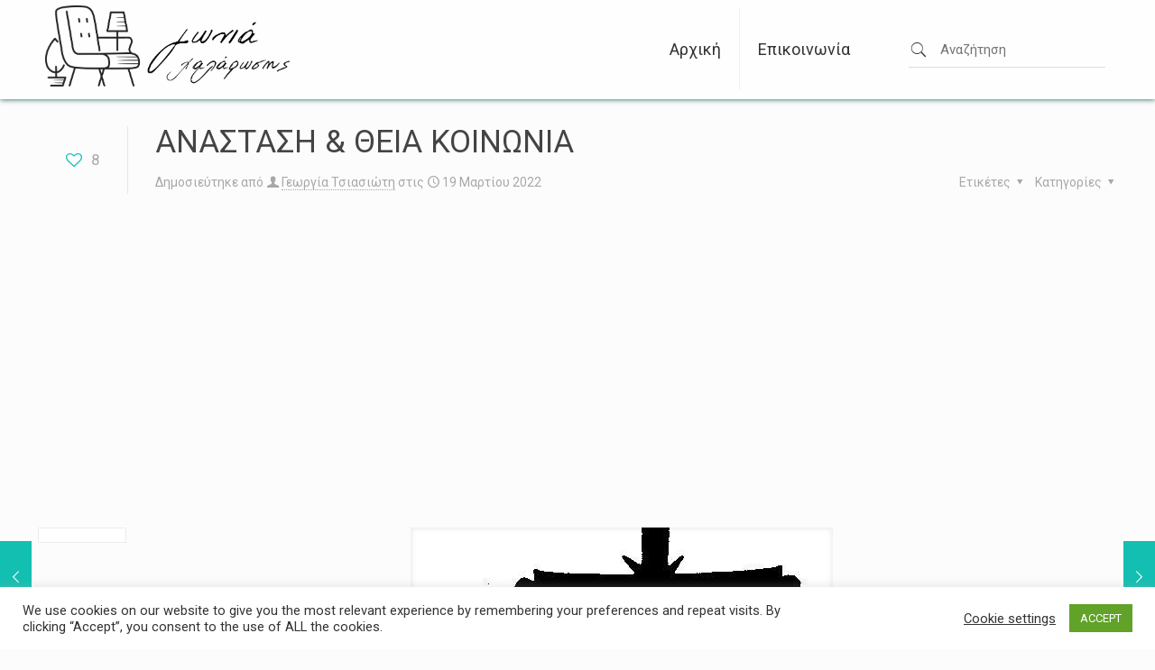

--- FILE ---
content_type: text/html; charset=UTF-8
request_url: https://goniaxalarosis.gr/2022/03/19/%CE%B1%CE%BD%CE%B1%CF%83%CF%84%CE%B1%CF%83%CE%B7-%CE%B8%CE%B5%CE%B9%CE%B1-%CE%BA%CE%BF%CE%B9%CE%BD%CF%89%CE%BD%CE%B9%CE%B1/
body_size: 38902
content:
<!DOCTYPE html>
<html lang="el" class="no-js " itemscope itemtype="https://schema.org/Article" >

<head>

<meta charset="UTF-8" />
<meta name='robots' content='index, follow, max-image-preview:large, max-snippet:-1, max-video-preview:-1' />
<meta name="keywords" content="ΑΝΑΣΤΑΣΗ - ΘΕΙΑ ΚΟΙΝΩΝΙΑ- Ορθόδοξη πίστη - Μετάληψη- Θεία Ευχαριστία- Εκκλησία "/>
<meta name="description" content="Με αφορμή τις ημέρες του Πάσχα που έρχονται, άλλα και τον πάτερ Κωνσταντίνο Κάναντη τον ιερέα από τον Ι.Ν Αγίου Δημήτριου Αγρινίου, αποφάσισα να γράψω αυτό το άρθρο, παραθέτοντας θαυμαστά γεγονότα που μας φανερώνουν ότι η Θεία Κοινωνία ΕΙΝΑΙ  Η ΑΝΑΣΤΑΣΗ ΤΟΥ ΧΡΙΣΤΟΥ σε κάθε Θεία Λειτουργία. Είναι Ο ΙΔΙΟΣ  Ο ΧΡΙΣΤΟΣ,  όπως είπε και ο πάτερ Κωνσταντίνος. Ο πατέρ Κωνσταντίνος πέρυσι κοινώνησε ασθενής με covid-19 και στην συνέχεια έκανε κατάλυση της Μετάληψης από την ίδια λαβίδα. Ο ιερέας στην συνέχεια χωρίς να έχει συμπτώματα έκανε το τεστ το οποίο βγήκε αρνητικό."/>
<meta property="og:image" content="https://goniaxalarosis.gr/wp-content/uploads/2022/03/eikona-b.jpg"/>
<meta property="og:url" content="https:///2022/03/19/%CE%B1%CE%BD%CE%B1%CF%83%CF%84%CE%B1%CF%83%CE%B7-%CE%B8%CE%B5%CE%B9%CE%B1-%CE%BA%CE%BF%CE%B9%CE%BD%CF%89%CE%BD%CE%B9%CE%B1/"/>
<meta property="og:type" content="article"/>
<meta property="og:title" content="ΑΝΑΣΤΑΣΗ &amp; ΘΕΙΑ ΚΟΙΝΩΝΙΑ"/>
<meta property="og:description" content="Με αφορμή τις ημέρες του Πάσχα που έρχονται, άλλα και τον πάτερ Κωνσταντίνο Κάναντη τον ιερέα από τον Ι.Ν Αγίου Δημήτριου Αγρινίου, αποφάσισα να γράψω αυτό το άρθρο, παραθέτοντας θαυμαστά γεγονότα που μας φανερώνουν ότι η Θεία Κοινωνία ΕΙΝΑΙ  Η ΑΝΑΣΤΑΣΗ ΤΟΥ ΧΡΙΣΤΟΥ σε κάθε Θεία Λειτουργία. Είναι Ο ΙΔΙΟΣ  Ο ΧΡΙΣΤΟΣ,  όπως είπε και ο πάτερ Κωνσταντίνος. Ο πατέρ Κωνσταντίνος πέρυσι κοινώνησε ασθενής με covid-19 και στην συνέχεια έκανε κατάλυση της Μετάληψης από την ίδια λαβίδα. Ο ιερέας στην συνέχεια χωρίς να έχει συμπτώματα έκανε το τεστ το οποίο βγήκε αρνητικό."/>
<link rel="alternate" hreflang="el" href="https:///2022/03/19/%CE%B1%CE%BD%CE%B1%CF%83%CF%84%CE%B1%CF%83%CE%B7-%CE%B8%CE%B5%CE%B9%CE%B1-%CE%BA%CE%BF%CE%B9%CE%BD%CF%89%CE%BD%CE%B9%CE%B1/"/>
<!-- Global site tag (gtag.js) - Google Analytics -->
<script async src="https://www.googletagmanager.com/gtag/js?id=G-017B6KT8SE"></script>
<script>
  window.dataLayer = window.dataLayer || [];
  function gtag(){dataLayer.push(arguments);}
  gtag('js', new Date());

  gtag('config', 'G-017B6KT8SE');
</script>
<meta name="format-detection" content="telephone=no">
<meta name="viewport" content="width=device-width, initial-scale=1, maximum-scale=1" />
<link rel="shortcut icon" href="/favicon.ico" type="image/x-icon" />

	<!-- This site is optimized with the Yoast SEO Premium plugin v18.5 (Yoast SEO v24.2) - https://yoast.com/wordpress/plugins/seo/ -->
	<title>ΑΝΑΣΤΑΣΗ &amp; ΘΕΙΑ ΚΟΙΝΩΝΙΑ - Γωνιά χαλάρωσης</title>
	<meta name="description" content="Με αφορμή τις ημέρες του Πάσχα που έρχονται, άλλα και τον πάτερ Κωνσταντίνο Κάναντη τον ιερέα από τον Ι.Ν Αγίου Δημήτριου Αγρινίου, αποφάσισα να γράψω αυτό το άρθρο, παραθέτοντας θαυμαστά γεγονότα που μας φανερώνουν ότι η Θεία Κοινωνία ΕΙΝΑΙ Η ΑΝΑΣΤΑΣΗ ΤΟΥ ΧΡΙΣΤΟΥ σε κάθε Θεία Λειτουργία. Είναι Ο ΙΔΙΟΣ Ο ΧΡΙΣΤΟΣ,  όπως είπε και ο πάτερ Κωνσταντίνος. Ο πατέρ Κωνσταντίνος πέρυσι κοινώνησε ασθενής με covid-19 και στην συνέχεια έκανε κατάλυση της Μετάληψης από την ίδια λαβίδα. Ο ιερέας στην συνέχεια χωρίς να έχει συμπτώματα έκανε το τεστ το οποίο βγήκε αρνητικό." />
	<link rel="canonical" href="https://goniaxalarosis.gr/2022/03/19/ανασταση-θεια-κοινωνια/" />
	<meta property="og:locale" content="el_GR" />
	<meta property="og:type" content="article" />
	<meta property="og:title" content="ΑΝΑΣΤΑΣΗ &amp; ΘΕΙΑ ΚΟΙΝΩΝΙΑ" />
	<meta property="og:description" content="Με αφορμή τις ημέρες του Πάσχα που έρχονται, άλλα και τον πάτερ Κωνσταντίνο Κάναντη τον ιερέα από τον Ι.Ν Αγίου Δημήτριου Αγρινίου, αποφάσισα να γράψω αυτό το άρθρο, παραθέτοντας θαυμαστά γεγονότα που μας φανερώνουν ότι η Θεία Κοινωνία ΕΙΝΑΙ Η ΑΝΑΣΤΑΣΗ ΤΟΥ ΧΡΙΣΤΟΥ σε κάθε Θεία Λειτουργία. Είναι Ο ΙΔΙΟΣ Ο ΧΡΙΣΤΟΣ,  όπως είπε και ο πάτερ Κωνσταντίνος. Ο πατέρ Κωνσταντίνος πέρυσι κοινώνησε ασθενής με covid-19 και στην συνέχεια έκανε κατάλυση της Μετάληψης από την ίδια λαβίδα. Ο ιερέας στην συνέχεια χωρίς να έχει συμπτώματα έκανε το τεστ το οποίο βγήκε αρνητικό." />
	<meta property="og:url" content="https://goniaxalarosis.gr/2022/03/19/ανασταση-θεια-κοινωνια/" />
	<meta property="og:site_name" content="Γωνιά χαλάρωσης" />
	<meta property="article:published_time" content="2022-03-19T17:43:24+00:00" />
	<meta property="article:modified_time" content="2022-03-19T18:05:26+00:00" />
	<meta property="og:image" content="https://goniaxalarosis.gr/wp-content/uploads/2022/03/eikona-b.jpg" />
	<meta property="og:image:width" content="468" />
	<meta property="og:image:height" content="900" />
	<meta property="og:image:type" content="image/jpeg" />
	<meta name="author" content="Γεωργία Τσιασιώτη" />
	<meta name="twitter:card" content="summary_large_image" />
	<meta name="twitter:label1" content="Συντάχθηκε από" />
	<meta name="twitter:data1" content="Γεωργία Τσιασιώτη" />
	<meta name="twitter:label2" content="Εκτιμώμενος χρόνος ανάγνωσης" />
	<meta name="twitter:data2" content="4 λεπτά" />
	<script type="application/ld+json" class="yoast-schema-graph">{"@context":"https://schema.org","@graph":[{"@type":"Article","@id":"https://goniaxalarosis.gr/2022/03/19/%ce%b1%ce%bd%ce%b1%cf%83%cf%84%ce%b1%cf%83%ce%b7-%ce%b8%ce%b5%ce%b9%ce%b1-%ce%ba%ce%bf%ce%b9%ce%bd%cf%89%ce%bd%ce%b9%ce%b1/#article","isPartOf":{"@id":"https://goniaxalarosis.gr/2022/03/19/%ce%b1%ce%bd%ce%b1%cf%83%cf%84%ce%b1%cf%83%ce%b7-%ce%b8%ce%b5%ce%b9%ce%b1-%ce%ba%ce%bf%ce%b9%ce%bd%cf%89%ce%bd%ce%b9%ce%b1/"},"author":{"name":"Γεωργία Τσιασιώτη","@id":"https://goniaxalarosis.gr/#/schema/person/7e4abc95f4346b77265b66150432b993"},"headline":"ΑΝΑΣΤΑΣΗ &amp; ΘΕΙΑ ΚΟΙΝΩΝΙΑ","datePublished":"2022-03-19T17:43:24+00:00","dateModified":"2022-03-19T18:05:26+00:00","mainEntityOfPage":{"@id":"https://goniaxalarosis.gr/2022/03/19/%ce%b1%ce%bd%ce%b1%cf%83%cf%84%ce%b1%cf%83%ce%b7-%ce%b8%ce%b5%ce%b9%ce%b1-%ce%ba%ce%bf%ce%b9%ce%bd%cf%89%ce%bd%ce%b9%ce%b1/"},"wordCount":42,"publisher":{"@id":"https://goniaxalarosis.gr/#/schema/person/b33d4e446ae786f61d03af1d5da0c519"},"image":{"@id":"https://goniaxalarosis.gr/2022/03/19/%ce%b1%ce%bd%ce%b1%cf%83%cf%84%ce%b1%cf%83%ce%b7-%ce%b8%ce%b5%ce%b9%ce%b1-%ce%ba%ce%bf%ce%b9%ce%bd%cf%89%ce%bd%ce%b9%ce%b1/#primaryimage"},"thumbnailUrl":"https://goniaxalarosis.gr/wp-content/uploads/2022/03/eikona-b.jpg","articleSection":["Άρθρα","Θρησκεία"],"inLanguage":"el"},{"@type":"WebPage","@id":"https://goniaxalarosis.gr/2022/03/19/%ce%b1%ce%bd%ce%b1%cf%83%cf%84%ce%b1%cf%83%ce%b7-%ce%b8%ce%b5%ce%b9%ce%b1-%ce%ba%ce%bf%ce%b9%ce%bd%cf%89%ce%bd%ce%b9%ce%b1/","url":"https://goniaxalarosis.gr/2022/03/19/%ce%b1%ce%bd%ce%b1%cf%83%cf%84%ce%b1%cf%83%ce%b7-%ce%b8%ce%b5%ce%b9%ce%b1-%ce%ba%ce%bf%ce%b9%ce%bd%cf%89%ce%bd%ce%b9%ce%b1/","name":"ΑΝΑΣΤΑΣΗ &amp; ΘΕΙΑ ΚΟΙΝΩΝΙΑ - Γωνιά χαλάρωσης","isPartOf":{"@id":"https://goniaxalarosis.gr/#website"},"primaryImageOfPage":{"@id":"https://goniaxalarosis.gr/2022/03/19/%ce%b1%ce%bd%ce%b1%cf%83%cf%84%ce%b1%cf%83%ce%b7-%ce%b8%ce%b5%ce%b9%ce%b1-%ce%ba%ce%bf%ce%b9%ce%bd%cf%89%ce%bd%ce%b9%ce%b1/#primaryimage"},"image":{"@id":"https://goniaxalarosis.gr/2022/03/19/%ce%b1%ce%bd%ce%b1%cf%83%cf%84%ce%b1%cf%83%ce%b7-%ce%b8%ce%b5%ce%b9%ce%b1-%ce%ba%ce%bf%ce%b9%ce%bd%cf%89%ce%bd%ce%b9%ce%b1/#primaryimage"},"thumbnailUrl":"https://goniaxalarosis.gr/wp-content/uploads/2022/03/eikona-b.jpg","datePublished":"2022-03-19T17:43:24+00:00","dateModified":"2022-03-19T18:05:26+00:00","description":"Με αφορμή τις ημέρες του Πάσχα που έρχονται, άλλα και τον πάτερ Κωνσταντίνο Κάναντη τον ιερέα από τον Ι.Ν Αγίου Δημήτριου Αγρινίου, αποφάσισα να γράψω αυτό το άρθρο, παραθέτοντας θαυμαστά γεγονότα που μας φανερώνουν ότι η Θεία Κοινωνία ΕΙΝΑΙ Η ΑΝΑΣΤΑΣΗ ΤΟΥ ΧΡΙΣΤΟΥ σε κάθε Θεία Λειτουργία. Είναι Ο ΙΔΙΟΣ Ο ΧΡΙΣΤΟΣ,  όπως είπε και ο πάτερ Κωνσταντίνος. Ο πατέρ Κωνσταντίνος πέρυσι κοινώνησε ασθενής με covid-19 και στην συνέχεια έκανε κατάλυση της Μετάληψης από την ίδια λαβίδα. Ο ιερέας στην συνέχεια χωρίς να έχει συμπτώματα έκανε το τεστ το οποίο βγήκε αρνητικό.","breadcrumb":{"@id":"https://goniaxalarosis.gr/2022/03/19/%ce%b1%ce%bd%ce%b1%cf%83%cf%84%ce%b1%cf%83%ce%b7-%ce%b8%ce%b5%ce%b9%ce%b1-%ce%ba%ce%bf%ce%b9%ce%bd%cf%89%ce%bd%ce%b9%ce%b1/#breadcrumb"},"inLanguage":"el","potentialAction":[{"@type":"ReadAction","target":["https://goniaxalarosis.gr/2022/03/19/%ce%b1%ce%bd%ce%b1%cf%83%cf%84%ce%b1%cf%83%ce%b7-%ce%b8%ce%b5%ce%b9%ce%b1-%ce%ba%ce%bf%ce%b9%ce%bd%cf%89%ce%bd%ce%b9%ce%b1/"]}]},{"@type":"ImageObject","inLanguage":"el","@id":"https://goniaxalarosis.gr/2022/03/19/%ce%b1%ce%bd%ce%b1%cf%83%cf%84%ce%b1%cf%83%ce%b7-%ce%b8%ce%b5%ce%b9%ce%b1-%ce%ba%ce%bf%ce%b9%ce%bd%cf%89%ce%bd%ce%b9%ce%b1/#primaryimage","url":"https://goniaxalarosis.gr/wp-content/uploads/2022/03/eikona-b.jpg","contentUrl":"https://goniaxalarosis.gr/wp-content/uploads/2022/03/eikona-b.jpg","width":468,"height":900},{"@type":"BreadcrumbList","@id":"https://goniaxalarosis.gr/2022/03/19/%ce%b1%ce%bd%ce%b1%cf%83%cf%84%ce%b1%cf%83%ce%b7-%ce%b8%ce%b5%ce%b9%ce%b1-%ce%ba%ce%bf%ce%b9%ce%bd%cf%89%ce%bd%ce%b9%ce%b1/#breadcrumb","itemListElement":[{"@type":"ListItem","position":1,"name":"Αρχική","item":"https://goniaxalarosis.gr/"},{"@type":"ListItem","position":2,"name":"Γωνιά χαλάρωσης","item":"https://goniaxalarosis.gr/%ce%b7-%ce%b3%cf%89%ce%bd%ce%b9%ce%ac-%cf%84%ce%b7%cf%82-%cf%87%ce%b1%ce%bb%ce%ac%cf%81%cf%89%cf%83%ce%b7%cf%82/"},{"@type":"ListItem","position":3,"name":"ΑΝΑΣΤΑΣΗ &amp; ΘΕΙΑ ΚΟΙΝΩΝΙΑ"}]},{"@type":"WebSite","@id":"https://goniaxalarosis.gr/#website","url":"https://goniaxalarosis.gr/","name":"Γωνιά χαλάρωσης","description":"Η γωνιά της χαλάρωσης","publisher":{"@id":"https://goniaxalarosis.gr/#/schema/person/b33d4e446ae786f61d03af1d5da0c519"},"potentialAction":[{"@type":"SearchAction","target":{"@type":"EntryPoint","urlTemplate":"https://goniaxalarosis.gr/?s={search_term_string}"},"query-input":{"@type":"PropertyValueSpecification","valueRequired":true,"valueName":"search_term_string"}}],"inLanguage":"el"},{"@type":["Person","Organization"],"@id":"https://goniaxalarosis.gr/#/schema/person/b33d4e446ae786f61d03af1d5da0c519","name":"Μίνα Μέρμηγκα","image":{"@type":"ImageObject","inLanguage":"el","@id":"https://goniaxalarosis.gr/#/schema/person/image/","url":"https://goniaxalarosis.gr/wp-content/uploads/2021/02/logo_001.png","contentUrl":"https://goniaxalarosis.gr/wp-content/uploads/2021/02/logo_001.png","width":941,"height":976,"caption":"Μίνα Μέρμηγκα"},"logo":{"@id":"https://goniaxalarosis.gr/#/schema/person/image/"},"sameAs":["https://goniaxalarosis.gr"]},{"@type":"Person","@id":"https://goniaxalarosis.gr/#/schema/person/7e4abc95f4346b77265b66150432b993","name":"Γεωργία Τσιασιώτη","image":{"@type":"ImageObject","inLanguage":"el","@id":"https://goniaxalarosis.gr/#/schema/person/image/","url":"https://secure.gravatar.com/avatar/a2741cb652b3b2e98d05943803cabc51f1cf46a584aad7576697dc66ad1b91ed?s=96&d=mm&r=g","contentUrl":"https://secure.gravatar.com/avatar/a2741cb652b3b2e98d05943803cabc51f1cf46a584aad7576697dc66ad1b91ed?s=96&d=mm&r=g","caption":"Γεωργία Τσιασιώτη"},"url":"https://goniaxalarosis.gr/author/tsiasioti/"}]}</script>
	<!-- / Yoast SEO Premium plugin. -->


<link rel='dns-prefetch' href='//goniaxalarosis.gr' />
<link rel='dns-prefetch' href='//stats.wp.com' />
<link rel='dns-prefetch' href='//fonts.googleapis.com' />
<link rel='dns-prefetch' href='//www.googletagmanager.com' />
<link rel='dns-prefetch' href='//pagead2.googlesyndication.com' />
<link rel="alternate" type="application/rss+xml" title="Ροή RSS &raquo; Γωνιά χαλάρωσης" href="https://goniaxalarosis.gr/feed/" />
<link rel="alternate" type="application/rss+xml" title="Ροή Σχολίων &raquo; Γωνιά χαλάρωσης" href="https://goniaxalarosis.gr/comments/feed/" />
<link rel="alternate" type="application/rss+xml" title="Ροή Σχολίων Γωνιά χαλάρωσης &raquo; ΑΝΑΣΤΑΣΗ &amp; ΘΕΙΑ ΚΟΙΝΩΝΙΑ" href="https://goniaxalarosis.gr/2022/03/19/%ce%b1%ce%bd%ce%b1%cf%83%cf%84%ce%b1%cf%83%ce%b7-%ce%b8%ce%b5%ce%b9%ce%b1-%ce%ba%ce%bf%ce%b9%ce%bd%cf%89%ce%bd%ce%b9%ce%b1/feed/" />
<link rel="alternate" title="oEmbed (JSON)" type="application/json+oembed" href="https://goniaxalarosis.gr/wp-json/oembed/1.0/embed?url=https%3A%2F%2Fgoniaxalarosis.gr%2F2022%2F03%2F19%2F%25ce%25b1%25ce%25bd%25ce%25b1%25cf%2583%25cf%2584%25ce%25b1%25cf%2583%25ce%25b7-%25ce%25b8%25ce%25b5%25ce%25b9%25ce%25b1-%25ce%25ba%25ce%25bf%25ce%25b9%25ce%25bd%25cf%2589%25ce%25bd%25ce%25b9%25ce%25b1%2F" />
<link rel="alternate" title="oEmbed (XML)" type="text/xml+oembed" href="https://goniaxalarosis.gr/wp-json/oembed/1.0/embed?url=https%3A%2F%2Fgoniaxalarosis.gr%2F2022%2F03%2F19%2F%25ce%25b1%25ce%25bd%25ce%25b1%25cf%2583%25cf%2584%25ce%25b1%25cf%2583%25ce%25b7-%25ce%25b8%25ce%25b5%25ce%25b9%25ce%25b1-%25ce%25ba%25ce%25bf%25ce%25b9%25ce%25bd%25cf%2589%25ce%25bd%25ce%25b9%25ce%25b1%2F&#038;format=xml" />
<style id='wp-img-auto-sizes-contain-inline-css' type='text/css'>
img:is([sizes=auto i],[sizes^="auto," i]){contain-intrinsic-size:3000px 1500px}
/*# sourceURL=wp-img-auto-sizes-contain-inline-css */
</style>
<link rel='stylesheet' id='layerslider-css' href='https://goniaxalarosis.gr/wp-content/plugins/LayerSlider/assets/static/layerslider/css/layerslider.css?ver=7.14.0' type='text/css' media='all' />
<style id='wp-emoji-styles-inline-css' type='text/css'>

	img.wp-smiley, img.emoji {
		display: inline !important;
		border: none !important;
		box-shadow: none !important;
		height: 1em !important;
		width: 1em !important;
		margin: 0 0.07em !important;
		vertical-align: -0.1em !important;
		background: none !important;
		padding: 0 !important;
	}
/*# sourceURL=wp-emoji-styles-inline-css */
</style>
<link rel='stylesheet' id='wp-block-library-css' href='https://goniaxalarosis.gr/wp-includes/css/dist/block-library/style.min.css?ver=6.9' type='text/css' media='all' />
<style id='wp-block-gallery-inline-css' type='text/css'>
.blocks-gallery-grid:not(.has-nested-images),.wp-block-gallery:not(.has-nested-images){display:flex;flex-wrap:wrap;list-style-type:none;margin:0;padding:0}.blocks-gallery-grid:not(.has-nested-images) .blocks-gallery-image,.blocks-gallery-grid:not(.has-nested-images) .blocks-gallery-item,.wp-block-gallery:not(.has-nested-images) .blocks-gallery-image,.wp-block-gallery:not(.has-nested-images) .blocks-gallery-item{display:flex;flex-direction:column;flex-grow:1;justify-content:center;margin:0 1em 1em 0;position:relative;width:calc(50% - 1em)}.blocks-gallery-grid:not(.has-nested-images) .blocks-gallery-image:nth-of-type(2n),.blocks-gallery-grid:not(.has-nested-images) .blocks-gallery-item:nth-of-type(2n),.wp-block-gallery:not(.has-nested-images) .blocks-gallery-image:nth-of-type(2n),.wp-block-gallery:not(.has-nested-images) .blocks-gallery-item:nth-of-type(2n){margin-right:0}.blocks-gallery-grid:not(.has-nested-images) .blocks-gallery-image figure,.blocks-gallery-grid:not(.has-nested-images) .blocks-gallery-item figure,.wp-block-gallery:not(.has-nested-images) .blocks-gallery-image figure,.wp-block-gallery:not(.has-nested-images) .blocks-gallery-item figure{align-items:flex-end;display:flex;height:100%;justify-content:flex-start;margin:0}.blocks-gallery-grid:not(.has-nested-images) .blocks-gallery-image img,.blocks-gallery-grid:not(.has-nested-images) .blocks-gallery-item img,.wp-block-gallery:not(.has-nested-images) .blocks-gallery-image img,.wp-block-gallery:not(.has-nested-images) .blocks-gallery-item img{display:block;height:auto;max-width:100%;width:auto}.blocks-gallery-grid:not(.has-nested-images) .blocks-gallery-image figcaption,.blocks-gallery-grid:not(.has-nested-images) .blocks-gallery-item figcaption,.wp-block-gallery:not(.has-nested-images) .blocks-gallery-image figcaption,.wp-block-gallery:not(.has-nested-images) .blocks-gallery-item figcaption{background:linear-gradient(0deg,#000000b3,#0000004d 70%,#0000);bottom:0;box-sizing:border-box;color:#fff;font-size:.8em;margin:0;max-height:100%;overflow:auto;padding:3em .77em .7em;position:absolute;text-align:center;width:100%;z-index:2}.blocks-gallery-grid:not(.has-nested-images) .blocks-gallery-image figcaption img,.blocks-gallery-grid:not(.has-nested-images) .blocks-gallery-item figcaption img,.wp-block-gallery:not(.has-nested-images) .blocks-gallery-image figcaption img,.wp-block-gallery:not(.has-nested-images) .blocks-gallery-item figcaption img{display:inline}.blocks-gallery-grid:not(.has-nested-images) figcaption,.wp-block-gallery:not(.has-nested-images) figcaption{flex-grow:1}.blocks-gallery-grid:not(.has-nested-images).is-cropped .blocks-gallery-image a,.blocks-gallery-grid:not(.has-nested-images).is-cropped .blocks-gallery-image img,.blocks-gallery-grid:not(.has-nested-images).is-cropped .blocks-gallery-item a,.blocks-gallery-grid:not(.has-nested-images).is-cropped .blocks-gallery-item img,.wp-block-gallery:not(.has-nested-images).is-cropped .blocks-gallery-image a,.wp-block-gallery:not(.has-nested-images).is-cropped .blocks-gallery-image img,.wp-block-gallery:not(.has-nested-images).is-cropped .blocks-gallery-item a,.wp-block-gallery:not(.has-nested-images).is-cropped .blocks-gallery-item img{flex:1;height:100%;object-fit:cover;width:100%}.blocks-gallery-grid:not(.has-nested-images).columns-1 .blocks-gallery-image,.blocks-gallery-grid:not(.has-nested-images).columns-1 .blocks-gallery-item,.wp-block-gallery:not(.has-nested-images).columns-1 .blocks-gallery-image,.wp-block-gallery:not(.has-nested-images).columns-1 .blocks-gallery-item{margin-right:0;width:100%}@media (min-width:600px){.blocks-gallery-grid:not(.has-nested-images).columns-3 .blocks-gallery-image,.blocks-gallery-grid:not(.has-nested-images).columns-3 .blocks-gallery-item,.wp-block-gallery:not(.has-nested-images).columns-3 .blocks-gallery-image,.wp-block-gallery:not(.has-nested-images).columns-3 .blocks-gallery-item{margin-right:1em;width:calc(33.33333% - .66667em)}.blocks-gallery-grid:not(.has-nested-images).columns-4 .blocks-gallery-image,.blocks-gallery-grid:not(.has-nested-images).columns-4 .blocks-gallery-item,.wp-block-gallery:not(.has-nested-images).columns-4 .blocks-gallery-image,.wp-block-gallery:not(.has-nested-images).columns-4 .blocks-gallery-item{margin-right:1em;width:calc(25% - .75em)}.blocks-gallery-grid:not(.has-nested-images).columns-5 .blocks-gallery-image,.blocks-gallery-grid:not(.has-nested-images).columns-5 .blocks-gallery-item,.wp-block-gallery:not(.has-nested-images).columns-5 .blocks-gallery-image,.wp-block-gallery:not(.has-nested-images).columns-5 .blocks-gallery-item{margin-right:1em;width:calc(20% - .8em)}.blocks-gallery-grid:not(.has-nested-images).columns-6 .blocks-gallery-image,.blocks-gallery-grid:not(.has-nested-images).columns-6 .blocks-gallery-item,.wp-block-gallery:not(.has-nested-images).columns-6 .blocks-gallery-image,.wp-block-gallery:not(.has-nested-images).columns-6 .blocks-gallery-item{margin-right:1em;width:calc(16.66667% - .83333em)}.blocks-gallery-grid:not(.has-nested-images).columns-7 .blocks-gallery-image,.blocks-gallery-grid:not(.has-nested-images).columns-7 .blocks-gallery-item,.wp-block-gallery:not(.has-nested-images).columns-7 .blocks-gallery-image,.wp-block-gallery:not(.has-nested-images).columns-7 .blocks-gallery-item{margin-right:1em;width:calc(14.28571% - .85714em)}.blocks-gallery-grid:not(.has-nested-images).columns-8 .blocks-gallery-image,.blocks-gallery-grid:not(.has-nested-images).columns-8 .blocks-gallery-item,.wp-block-gallery:not(.has-nested-images).columns-8 .blocks-gallery-image,.wp-block-gallery:not(.has-nested-images).columns-8 .blocks-gallery-item{margin-right:1em;width:calc(12.5% - .875em)}.blocks-gallery-grid:not(.has-nested-images).columns-1 .blocks-gallery-image:nth-of-type(1n),.blocks-gallery-grid:not(.has-nested-images).columns-1 .blocks-gallery-item:nth-of-type(1n),.blocks-gallery-grid:not(.has-nested-images).columns-2 .blocks-gallery-image:nth-of-type(2n),.blocks-gallery-grid:not(.has-nested-images).columns-2 .blocks-gallery-item:nth-of-type(2n),.blocks-gallery-grid:not(.has-nested-images).columns-3 .blocks-gallery-image:nth-of-type(3n),.blocks-gallery-grid:not(.has-nested-images).columns-3 .blocks-gallery-item:nth-of-type(3n),.blocks-gallery-grid:not(.has-nested-images).columns-4 .blocks-gallery-image:nth-of-type(4n),.blocks-gallery-grid:not(.has-nested-images).columns-4 .blocks-gallery-item:nth-of-type(4n),.blocks-gallery-grid:not(.has-nested-images).columns-5 .blocks-gallery-image:nth-of-type(5n),.blocks-gallery-grid:not(.has-nested-images).columns-5 .blocks-gallery-item:nth-of-type(5n),.blocks-gallery-grid:not(.has-nested-images).columns-6 .blocks-gallery-image:nth-of-type(6n),.blocks-gallery-grid:not(.has-nested-images).columns-6 .blocks-gallery-item:nth-of-type(6n),.blocks-gallery-grid:not(.has-nested-images).columns-7 .blocks-gallery-image:nth-of-type(7n),.blocks-gallery-grid:not(.has-nested-images).columns-7 .blocks-gallery-item:nth-of-type(7n),.blocks-gallery-grid:not(.has-nested-images).columns-8 .blocks-gallery-image:nth-of-type(8n),.blocks-gallery-grid:not(.has-nested-images).columns-8 .blocks-gallery-item:nth-of-type(8n),.wp-block-gallery:not(.has-nested-images).columns-1 .blocks-gallery-image:nth-of-type(1n),.wp-block-gallery:not(.has-nested-images).columns-1 .blocks-gallery-item:nth-of-type(1n),.wp-block-gallery:not(.has-nested-images).columns-2 .blocks-gallery-image:nth-of-type(2n),.wp-block-gallery:not(.has-nested-images).columns-2 .blocks-gallery-item:nth-of-type(2n),.wp-block-gallery:not(.has-nested-images).columns-3 .blocks-gallery-image:nth-of-type(3n),.wp-block-gallery:not(.has-nested-images).columns-3 .blocks-gallery-item:nth-of-type(3n),.wp-block-gallery:not(.has-nested-images).columns-4 .blocks-gallery-image:nth-of-type(4n),.wp-block-gallery:not(.has-nested-images).columns-4 .blocks-gallery-item:nth-of-type(4n),.wp-block-gallery:not(.has-nested-images).columns-5 .blocks-gallery-image:nth-of-type(5n),.wp-block-gallery:not(.has-nested-images).columns-5 .blocks-gallery-item:nth-of-type(5n),.wp-block-gallery:not(.has-nested-images).columns-6 .blocks-gallery-image:nth-of-type(6n),.wp-block-gallery:not(.has-nested-images).columns-6 .blocks-gallery-item:nth-of-type(6n),.wp-block-gallery:not(.has-nested-images).columns-7 .blocks-gallery-image:nth-of-type(7n),.wp-block-gallery:not(.has-nested-images).columns-7 .blocks-gallery-item:nth-of-type(7n),.wp-block-gallery:not(.has-nested-images).columns-8 .blocks-gallery-image:nth-of-type(8n),.wp-block-gallery:not(.has-nested-images).columns-8 .blocks-gallery-item:nth-of-type(8n){margin-right:0}}.blocks-gallery-grid:not(.has-nested-images) .blocks-gallery-image:last-child,.blocks-gallery-grid:not(.has-nested-images) .blocks-gallery-item:last-child,.wp-block-gallery:not(.has-nested-images) .blocks-gallery-image:last-child,.wp-block-gallery:not(.has-nested-images) .blocks-gallery-item:last-child{margin-right:0}.blocks-gallery-grid:not(.has-nested-images).alignleft,.blocks-gallery-grid:not(.has-nested-images).alignright,.wp-block-gallery:not(.has-nested-images).alignleft,.wp-block-gallery:not(.has-nested-images).alignright{max-width:420px;width:100%}.blocks-gallery-grid:not(.has-nested-images).aligncenter .blocks-gallery-item figure,.wp-block-gallery:not(.has-nested-images).aligncenter .blocks-gallery-item figure{justify-content:center}.wp-block-gallery:not(.is-cropped) .blocks-gallery-item{align-self:flex-start}figure.wp-block-gallery.has-nested-images{align-items:normal}.wp-block-gallery.has-nested-images figure.wp-block-image:not(#individual-image){margin:0;width:calc(50% - var(--wp--style--unstable-gallery-gap, 16px)/2)}.wp-block-gallery.has-nested-images figure.wp-block-image{box-sizing:border-box;display:flex;flex-direction:column;flex-grow:1;justify-content:center;max-width:100%;position:relative}.wp-block-gallery.has-nested-images figure.wp-block-image>a,.wp-block-gallery.has-nested-images figure.wp-block-image>div{flex-direction:column;flex-grow:1;margin:0}.wp-block-gallery.has-nested-images figure.wp-block-image img{display:block;height:auto;max-width:100%!important;width:auto}.wp-block-gallery.has-nested-images figure.wp-block-image figcaption,.wp-block-gallery.has-nested-images figure.wp-block-image:has(figcaption):before{bottom:0;left:0;max-height:100%;position:absolute;right:0}.wp-block-gallery.has-nested-images figure.wp-block-image:has(figcaption):before{backdrop-filter:blur(3px);content:"";height:100%;-webkit-mask-image:linear-gradient(0deg,#000 20%,#0000);mask-image:linear-gradient(0deg,#000 20%,#0000);max-height:40%;pointer-events:none}.wp-block-gallery.has-nested-images figure.wp-block-image figcaption{box-sizing:border-box;color:#fff;font-size:13px;margin:0;overflow:auto;padding:1em;text-align:center;text-shadow:0 0 1.5px #000}.wp-block-gallery.has-nested-images figure.wp-block-image figcaption::-webkit-scrollbar{height:12px;width:12px}.wp-block-gallery.has-nested-images figure.wp-block-image figcaption::-webkit-scrollbar-track{background-color:initial}.wp-block-gallery.has-nested-images figure.wp-block-image figcaption::-webkit-scrollbar-thumb{background-clip:padding-box;background-color:initial;border:3px solid #0000;border-radius:8px}.wp-block-gallery.has-nested-images figure.wp-block-image figcaption:focus-within::-webkit-scrollbar-thumb,.wp-block-gallery.has-nested-images figure.wp-block-image figcaption:focus::-webkit-scrollbar-thumb,.wp-block-gallery.has-nested-images figure.wp-block-image figcaption:hover::-webkit-scrollbar-thumb{background-color:#fffc}.wp-block-gallery.has-nested-images figure.wp-block-image figcaption{scrollbar-color:#0000 #0000;scrollbar-gutter:stable both-edges;scrollbar-width:thin}.wp-block-gallery.has-nested-images figure.wp-block-image figcaption:focus,.wp-block-gallery.has-nested-images figure.wp-block-image figcaption:focus-within,.wp-block-gallery.has-nested-images figure.wp-block-image figcaption:hover{scrollbar-color:#fffc #0000}.wp-block-gallery.has-nested-images figure.wp-block-image figcaption{will-change:transform}@media (hover:none){.wp-block-gallery.has-nested-images figure.wp-block-image figcaption{scrollbar-color:#fffc #0000}}.wp-block-gallery.has-nested-images figure.wp-block-image figcaption{background:linear-gradient(0deg,#0006,#0000)}.wp-block-gallery.has-nested-images figure.wp-block-image figcaption img{display:inline}.wp-block-gallery.has-nested-images figure.wp-block-image figcaption a{color:inherit}.wp-block-gallery.has-nested-images figure.wp-block-image.has-custom-border img{box-sizing:border-box}.wp-block-gallery.has-nested-images figure.wp-block-image.has-custom-border>a,.wp-block-gallery.has-nested-images figure.wp-block-image.has-custom-border>div,.wp-block-gallery.has-nested-images figure.wp-block-image.is-style-rounded>a,.wp-block-gallery.has-nested-images figure.wp-block-image.is-style-rounded>div{flex:1 1 auto}.wp-block-gallery.has-nested-images figure.wp-block-image.has-custom-border figcaption,.wp-block-gallery.has-nested-images figure.wp-block-image.is-style-rounded figcaption{background:none;color:inherit;flex:initial;margin:0;padding:10px 10px 9px;position:relative;text-shadow:none}.wp-block-gallery.has-nested-images figure.wp-block-image.has-custom-border:before,.wp-block-gallery.has-nested-images figure.wp-block-image.is-style-rounded:before{content:none}.wp-block-gallery.has-nested-images figcaption{flex-basis:100%;flex-grow:1;text-align:center}.wp-block-gallery.has-nested-images:not(.is-cropped) figure.wp-block-image:not(#individual-image){margin-bottom:auto;margin-top:0}.wp-block-gallery.has-nested-images.is-cropped figure.wp-block-image:not(#individual-image){align-self:inherit}.wp-block-gallery.has-nested-images.is-cropped figure.wp-block-image:not(#individual-image)>a,.wp-block-gallery.has-nested-images.is-cropped figure.wp-block-image:not(#individual-image)>div:not(.components-drop-zone){display:flex}.wp-block-gallery.has-nested-images.is-cropped figure.wp-block-image:not(#individual-image) a,.wp-block-gallery.has-nested-images.is-cropped figure.wp-block-image:not(#individual-image) img{flex:1 0 0%;height:100%;object-fit:cover;width:100%}.wp-block-gallery.has-nested-images.columns-1 figure.wp-block-image:not(#individual-image){width:100%}@media (min-width:600px){.wp-block-gallery.has-nested-images.columns-3 figure.wp-block-image:not(#individual-image){width:calc(33.33333% - var(--wp--style--unstable-gallery-gap, 16px)*.66667)}.wp-block-gallery.has-nested-images.columns-4 figure.wp-block-image:not(#individual-image){width:calc(25% - var(--wp--style--unstable-gallery-gap, 16px)*.75)}.wp-block-gallery.has-nested-images.columns-5 figure.wp-block-image:not(#individual-image){width:calc(20% - var(--wp--style--unstable-gallery-gap, 16px)*.8)}.wp-block-gallery.has-nested-images.columns-6 figure.wp-block-image:not(#individual-image){width:calc(16.66667% - var(--wp--style--unstable-gallery-gap, 16px)*.83333)}.wp-block-gallery.has-nested-images.columns-7 figure.wp-block-image:not(#individual-image){width:calc(14.28571% - var(--wp--style--unstable-gallery-gap, 16px)*.85714)}.wp-block-gallery.has-nested-images.columns-8 figure.wp-block-image:not(#individual-image){width:calc(12.5% - var(--wp--style--unstable-gallery-gap, 16px)*.875)}.wp-block-gallery.has-nested-images.columns-default figure.wp-block-image:not(#individual-image){width:calc(33.33% - var(--wp--style--unstable-gallery-gap, 16px)*.66667)}.wp-block-gallery.has-nested-images.columns-default figure.wp-block-image:not(#individual-image):first-child:nth-last-child(2),.wp-block-gallery.has-nested-images.columns-default figure.wp-block-image:not(#individual-image):first-child:nth-last-child(2)~figure.wp-block-image:not(#individual-image){width:calc(50% - var(--wp--style--unstable-gallery-gap, 16px)*.5)}.wp-block-gallery.has-nested-images.columns-default figure.wp-block-image:not(#individual-image):first-child:last-child{width:100%}}.wp-block-gallery.has-nested-images.alignleft,.wp-block-gallery.has-nested-images.alignright{max-width:420px;width:100%}.wp-block-gallery.has-nested-images.aligncenter{justify-content:center}
/*# sourceURL=https://goniaxalarosis.gr/wp-includes/blocks/gallery/style.min.css */
</style>
<style id='wp-block-image-inline-css' type='text/css'>
.wp-block-image>a,.wp-block-image>figure>a{display:inline-block}.wp-block-image img{box-sizing:border-box;height:auto;max-width:100%;vertical-align:bottom}@media not (prefers-reduced-motion){.wp-block-image img.hide{visibility:hidden}.wp-block-image img.show{animation:show-content-image .4s}}.wp-block-image[style*=border-radius] img,.wp-block-image[style*=border-radius]>a{border-radius:inherit}.wp-block-image.has-custom-border img{box-sizing:border-box}.wp-block-image.aligncenter{text-align:center}.wp-block-image.alignfull>a,.wp-block-image.alignwide>a{width:100%}.wp-block-image.alignfull img,.wp-block-image.alignwide img{height:auto;width:100%}.wp-block-image .aligncenter,.wp-block-image .alignleft,.wp-block-image .alignright,.wp-block-image.aligncenter,.wp-block-image.alignleft,.wp-block-image.alignright{display:table}.wp-block-image .aligncenter>figcaption,.wp-block-image .alignleft>figcaption,.wp-block-image .alignright>figcaption,.wp-block-image.aligncenter>figcaption,.wp-block-image.alignleft>figcaption,.wp-block-image.alignright>figcaption{caption-side:bottom;display:table-caption}.wp-block-image .alignleft{float:left;margin:.5em 1em .5em 0}.wp-block-image .alignright{float:right;margin:.5em 0 .5em 1em}.wp-block-image .aligncenter{margin-left:auto;margin-right:auto}.wp-block-image :where(figcaption){margin-bottom:1em;margin-top:.5em}.wp-block-image.is-style-circle-mask img{border-radius:9999px}@supports ((-webkit-mask-image:none) or (mask-image:none)) or (-webkit-mask-image:none){.wp-block-image.is-style-circle-mask img{border-radius:0;-webkit-mask-image:url('data:image/svg+xml;utf8,<svg viewBox="0 0 100 100" xmlns="http://www.w3.org/2000/svg"><circle cx="50" cy="50" r="50"/></svg>');mask-image:url('data:image/svg+xml;utf8,<svg viewBox="0 0 100 100" xmlns="http://www.w3.org/2000/svg"><circle cx="50" cy="50" r="50"/></svg>');mask-mode:alpha;-webkit-mask-position:center;mask-position:center;-webkit-mask-repeat:no-repeat;mask-repeat:no-repeat;-webkit-mask-size:contain;mask-size:contain}}:root :where(.wp-block-image.is-style-rounded img,.wp-block-image .is-style-rounded img){border-radius:9999px}.wp-block-image figure{margin:0}.wp-lightbox-container{display:flex;flex-direction:column;position:relative}.wp-lightbox-container img{cursor:zoom-in}.wp-lightbox-container img:hover+button{opacity:1}.wp-lightbox-container button{align-items:center;backdrop-filter:blur(16px) saturate(180%);background-color:#5a5a5a40;border:none;border-radius:4px;cursor:zoom-in;display:flex;height:20px;justify-content:center;opacity:0;padding:0;position:absolute;right:16px;text-align:center;top:16px;width:20px;z-index:100}@media not (prefers-reduced-motion){.wp-lightbox-container button{transition:opacity .2s ease}}.wp-lightbox-container button:focus-visible{outline:3px auto #5a5a5a40;outline:3px auto -webkit-focus-ring-color;outline-offset:3px}.wp-lightbox-container button:hover{cursor:pointer;opacity:1}.wp-lightbox-container button:focus{opacity:1}.wp-lightbox-container button:focus,.wp-lightbox-container button:hover,.wp-lightbox-container button:not(:hover):not(:active):not(.has-background){background-color:#5a5a5a40;border:none}.wp-lightbox-overlay{box-sizing:border-box;cursor:zoom-out;height:100vh;left:0;overflow:hidden;position:fixed;top:0;visibility:hidden;width:100%;z-index:100000}.wp-lightbox-overlay .close-button{align-items:center;cursor:pointer;display:flex;justify-content:center;min-height:40px;min-width:40px;padding:0;position:absolute;right:calc(env(safe-area-inset-right) + 16px);top:calc(env(safe-area-inset-top) + 16px);z-index:5000000}.wp-lightbox-overlay .close-button:focus,.wp-lightbox-overlay .close-button:hover,.wp-lightbox-overlay .close-button:not(:hover):not(:active):not(.has-background){background:none;border:none}.wp-lightbox-overlay .lightbox-image-container{height:var(--wp--lightbox-container-height);left:50%;overflow:hidden;position:absolute;top:50%;transform:translate(-50%,-50%);transform-origin:top left;width:var(--wp--lightbox-container-width);z-index:9999999999}.wp-lightbox-overlay .wp-block-image{align-items:center;box-sizing:border-box;display:flex;height:100%;justify-content:center;margin:0;position:relative;transform-origin:0 0;width:100%;z-index:3000000}.wp-lightbox-overlay .wp-block-image img{height:var(--wp--lightbox-image-height);min-height:var(--wp--lightbox-image-height);min-width:var(--wp--lightbox-image-width);width:var(--wp--lightbox-image-width)}.wp-lightbox-overlay .wp-block-image figcaption{display:none}.wp-lightbox-overlay button{background:none;border:none}.wp-lightbox-overlay .scrim{background-color:#fff;height:100%;opacity:.9;position:absolute;width:100%;z-index:2000000}.wp-lightbox-overlay.active{visibility:visible}@media not (prefers-reduced-motion){.wp-lightbox-overlay.active{animation:turn-on-visibility .25s both}.wp-lightbox-overlay.active img{animation:turn-on-visibility .35s both}.wp-lightbox-overlay.show-closing-animation:not(.active){animation:turn-off-visibility .35s both}.wp-lightbox-overlay.show-closing-animation:not(.active) img{animation:turn-off-visibility .25s both}.wp-lightbox-overlay.zoom.active{animation:none;opacity:1;visibility:visible}.wp-lightbox-overlay.zoom.active .lightbox-image-container{animation:lightbox-zoom-in .4s}.wp-lightbox-overlay.zoom.active .lightbox-image-container img{animation:none}.wp-lightbox-overlay.zoom.active .scrim{animation:turn-on-visibility .4s forwards}.wp-lightbox-overlay.zoom.show-closing-animation:not(.active){animation:none}.wp-lightbox-overlay.zoom.show-closing-animation:not(.active) .lightbox-image-container{animation:lightbox-zoom-out .4s}.wp-lightbox-overlay.zoom.show-closing-animation:not(.active) .lightbox-image-container img{animation:none}.wp-lightbox-overlay.zoom.show-closing-animation:not(.active) .scrim{animation:turn-off-visibility .4s forwards}}@keyframes show-content-image{0%{visibility:hidden}99%{visibility:hidden}to{visibility:visible}}@keyframes turn-on-visibility{0%{opacity:0}to{opacity:1}}@keyframes turn-off-visibility{0%{opacity:1;visibility:visible}99%{opacity:0;visibility:visible}to{opacity:0;visibility:hidden}}@keyframes lightbox-zoom-in{0%{transform:translate(calc((-100vw + var(--wp--lightbox-scrollbar-width))/2 + var(--wp--lightbox-initial-left-position)),calc(-50vh + var(--wp--lightbox-initial-top-position))) scale(var(--wp--lightbox-scale))}to{transform:translate(-50%,-50%) scale(1)}}@keyframes lightbox-zoom-out{0%{transform:translate(-50%,-50%) scale(1);visibility:visible}99%{visibility:visible}to{transform:translate(calc((-100vw + var(--wp--lightbox-scrollbar-width))/2 + var(--wp--lightbox-initial-left-position)),calc(-50vh + var(--wp--lightbox-initial-top-position))) scale(var(--wp--lightbox-scale));visibility:hidden}}
/*# sourceURL=https://goniaxalarosis.gr/wp-includes/blocks/image/style.min.css */
</style>
<style id='wp-block-list-inline-css' type='text/css'>
ol,ul{box-sizing:border-box}:root :where(.wp-block-list.has-background){padding:1.25em 2.375em}
/*# sourceURL=https://goniaxalarosis.gr/wp-includes/blocks/list/style.min.css */
</style>
<style id='wp-block-paragraph-inline-css' type='text/css'>
.is-small-text{font-size:.875em}.is-regular-text{font-size:1em}.is-large-text{font-size:2.25em}.is-larger-text{font-size:3em}.has-drop-cap:not(:focus):first-letter{float:left;font-size:8.4em;font-style:normal;font-weight:100;line-height:.68;margin:.05em .1em 0 0;text-transform:uppercase}body.rtl .has-drop-cap:not(:focus):first-letter{float:none;margin-left:.1em}p.has-drop-cap.has-background{overflow:hidden}:root :where(p.has-background){padding:1.25em 2.375em}:where(p.has-text-color:not(.has-link-color)) a{color:inherit}p.has-text-align-left[style*="writing-mode:vertical-lr"],p.has-text-align-right[style*="writing-mode:vertical-rl"]{rotate:180deg}
/*# sourceURL=https://goniaxalarosis.gr/wp-includes/blocks/paragraph/style.min.css */
</style>
<style id='global-styles-inline-css' type='text/css'>
:root{--wp--preset--aspect-ratio--square: 1;--wp--preset--aspect-ratio--4-3: 4/3;--wp--preset--aspect-ratio--3-4: 3/4;--wp--preset--aspect-ratio--3-2: 3/2;--wp--preset--aspect-ratio--2-3: 2/3;--wp--preset--aspect-ratio--16-9: 16/9;--wp--preset--aspect-ratio--9-16: 9/16;--wp--preset--color--black: #000000;--wp--preset--color--cyan-bluish-gray: #abb8c3;--wp--preset--color--white: #ffffff;--wp--preset--color--pale-pink: #f78da7;--wp--preset--color--vivid-red: #cf2e2e;--wp--preset--color--luminous-vivid-orange: #ff6900;--wp--preset--color--luminous-vivid-amber: #fcb900;--wp--preset--color--light-green-cyan: #7bdcb5;--wp--preset--color--vivid-green-cyan: #00d084;--wp--preset--color--pale-cyan-blue: #8ed1fc;--wp--preset--color--vivid-cyan-blue: #0693e3;--wp--preset--color--vivid-purple: #9b51e0;--wp--preset--gradient--vivid-cyan-blue-to-vivid-purple: linear-gradient(135deg,rgb(6,147,227) 0%,rgb(155,81,224) 100%);--wp--preset--gradient--light-green-cyan-to-vivid-green-cyan: linear-gradient(135deg,rgb(122,220,180) 0%,rgb(0,208,130) 100%);--wp--preset--gradient--luminous-vivid-amber-to-luminous-vivid-orange: linear-gradient(135deg,rgb(252,185,0) 0%,rgb(255,105,0) 100%);--wp--preset--gradient--luminous-vivid-orange-to-vivid-red: linear-gradient(135deg,rgb(255,105,0) 0%,rgb(207,46,46) 100%);--wp--preset--gradient--very-light-gray-to-cyan-bluish-gray: linear-gradient(135deg,rgb(238,238,238) 0%,rgb(169,184,195) 100%);--wp--preset--gradient--cool-to-warm-spectrum: linear-gradient(135deg,rgb(74,234,220) 0%,rgb(151,120,209) 20%,rgb(207,42,186) 40%,rgb(238,44,130) 60%,rgb(251,105,98) 80%,rgb(254,248,76) 100%);--wp--preset--gradient--blush-light-purple: linear-gradient(135deg,rgb(255,206,236) 0%,rgb(152,150,240) 100%);--wp--preset--gradient--blush-bordeaux: linear-gradient(135deg,rgb(254,205,165) 0%,rgb(254,45,45) 50%,rgb(107,0,62) 100%);--wp--preset--gradient--luminous-dusk: linear-gradient(135deg,rgb(255,203,112) 0%,rgb(199,81,192) 50%,rgb(65,88,208) 100%);--wp--preset--gradient--pale-ocean: linear-gradient(135deg,rgb(255,245,203) 0%,rgb(182,227,212) 50%,rgb(51,167,181) 100%);--wp--preset--gradient--electric-grass: linear-gradient(135deg,rgb(202,248,128) 0%,rgb(113,206,126) 100%);--wp--preset--gradient--midnight: linear-gradient(135deg,rgb(2,3,129) 0%,rgb(40,116,252) 100%);--wp--preset--font-size--small: 13px;--wp--preset--font-size--medium: 20px;--wp--preset--font-size--large: 36px;--wp--preset--font-size--x-large: 42px;--wp--preset--spacing--20: 0.44rem;--wp--preset--spacing--30: 0.67rem;--wp--preset--spacing--40: 1rem;--wp--preset--spacing--50: 1.5rem;--wp--preset--spacing--60: 2.25rem;--wp--preset--spacing--70: 3.38rem;--wp--preset--spacing--80: 5.06rem;--wp--preset--shadow--natural: 6px 6px 9px rgba(0, 0, 0, 0.2);--wp--preset--shadow--deep: 12px 12px 50px rgba(0, 0, 0, 0.4);--wp--preset--shadow--sharp: 6px 6px 0px rgba(0, 0, 0, 0.2);--wp--preset--shadow--outlined: 6px 6px 0px -3px rgb(255, 255, 255), 6px 6px rgb(0, 0, 0);--wp--preset--shadow--crisp: 6px 6px 0px rgb(0, 0, 0);}:where(.is-layout-flex){gap: 0.5em;}:where(.is-layout-grid){gap: 0.5em;}body .is-layout-flex{display: flex;}.is-layout-flex{flex-wrap: wrap;align-items: center;}.is-layout-flex > :is(*, div){margin: 0;}body .is-layout-grid{display: grid;}.is-layout-grid > :is(*, div){margin: 0;}:where(.wp-block-columns.is-layout-flex){gap: 2em;}:where(.wp-block-columns.is-layout-grid){gap: 2em;}:where(.wp-block-post-template.is-layout-flex){gap: 1.25em;}:where(.wp-block-post-template.is-layout-grid){gap: 1.25em;}.has-black-color{color: var(--wp--preset--color--black) !important;}.has-cyan-bluish-gray-color{color: var(--wp--preset--color--cyan-bluish-gray) !important;}.has-white-color{color: var(--wp--preset--color--white) !important;}.has-pale-pink-color{color: var(--wp--preset--color--pale-pink) !important;}.has-vivid-red-color{color: var(--wp--preset--color--vivid-red) !important;}.has-luminous-vivid-orange-color{color: var(--wp--preset--color--luminous-vivid-orange) !important;}.has-luminous-vivid-amber-color{color: var(--wp--preset--color--luminous-vivid-amber) !important;}.has-light-green-cyan-color{color: var(--wp--preset--color--light-green-cyan) !important;}.has-vivid-green-cyan-color{color: var(--wp--preset--color--vivid-green-cyan) !important;}.has-pale-cyan-blue-color{color: var(--wp--preset--color--pale-cyan-blue) !important;}.has-vivid-cyan-blue-color{color: var(--wp--preset--color--vivid-cyan-blue) !important;}.has-vivid-purple-color{color: var(--wp--preset--color--vivid-purple) !important;}.has-black-background-color{background-color: var(--wp--preset--color--black) !important;}.has-cyan-bluish-gray-background-color{background-color: var(--wp--preset--color--cyan-bluish-gray) !important;}.has-white-background-color{background-color: var(--wp--preset--color--white) !important;}.has-pale-pink-background-color{background-color: var(--wp--preset--color--pale-pink) !important;}.has-vivid-red-background-color{background-color: var(--wp--preset--color--vivid-red) !important;}.has-luminous-vivid-orange-background-color{background-color: var(--wp--preset--color--luminous-vivid-orange) !important;}.has-luminous-vivid-amber-background-color{background-color: var(--wp--preset--color--luminous-vivid-amber) !important;}.has-light-green-cyan-background-color{background-color: var(--wp--preset--color--light-green-cyan) !important;}.has-vivid-green-cyan-background-color{background-color: var(--wp--preset--color--vivid-green-cyan) !important;}.has-pale-cyan-blue-background-color{background-color: var(--wp--preset--color--pale-cyan-blue) !important;}.has-vivid-cyan-blue-background-color{background-color: var(--wp--preset--color--vivid-cyan-blue) !important;}.has-vivid-purple-background-color{background-color: var(--wp--preset--color--vivid-purple) !important;}.has-black-border-color{border-color: var(--wp--preset--color--black) !important;}.has-cyan-bluish-gray-border-color{border-color: var(--wp--preset--color--cyan-bluish-gray) !important;}.has-white-border-color{border-color: var(--wp--preset--color--white) !important;}.has-pale-pink-border-color{border-color: var(--wp--preset--color--pale-pink) !important;}.has-vivid-red-border-color{border-color: var(--wp--preset--color--vivid-red) !important;}.has-luminous-vivid-orange-border-color{border-color: var(--wp--preset--color--luminous-vivid-orange) !important;}.has-luminous-vivid-amber-border-color{border-color: var(--wp--preset--color--luminous-vivid-amber) !important;}.has-light-green-cyan-border-color{border-color: var(--wp--preset--color--light-green-cyan) !important;}.has-vivid-green-cyan-border-color{border-color: var(--wp--preset--color--vivid-green-cyan) !important;}.has-pale-cyan-blue-border-color{border-color: var(--wp--preset--color--pale-cyan-blue) !important;}.has-vivid-cyan-blue-border-color{border-color: var(--wp--preset--color--vivid-cyan-blue) !important;}.has-vivid-purple-border-color{border-color: var(--wp--preset--color--vivid-purple) !important;}.has-vivid-cyan-blue-to-vivid-purple-gradient-background{background: var(--wp--preset--gradient--vivid-cyan-blue-to-vivid-purple) !important;}.has-light-green-cyan-to-vivid-green-cyan-gradient-background{background: var(--wp--preset--gradient--light-green-cyan-to-vivid-green-cyan) !important;}.has-luminous-vivid-amber-to-luminous-vivid-orange-gradient-background{background: var(--wp--preset--gradient--luminous-vivid-amber-to-luminous-vivid-orange) !important;}.has-luminous-vivid-orange-to-vivid-red-gradient-background{background: var(--wp--preset--gradient--luminous-vivid-orange-to-vivid-red) !important;}.has-very-light-gray-to-cyan-bluish-gray-gradient-background{background: var(--wp--preset--gradient--very-light-gray-to-cyan-bluish-gray) !important;}.has-cool-to-warm-spectrum-gradient-background{background: var(--wp--preset--gradient--cool-to-warm-spectrum) !important;}.has-blush-light-purple-gradient-background{background: var(--wp--preset--gradient--blush-light-purple) !important;}.has-blush-bordeaux-gradient-background{background: var(--wp--preset--gradient--blush-bordeaux) !important;}.has-luminous-dusk-gradient-background{background: var(--wp--preset--gradient--luminous-dusk) !important;}.has-pale-ocean-gradient-background{background: var(--wp--preset--gradient--pale-ocean) !important;}.has-electric-grass-gradient-background{background: var(--wp--preset--gradient--electric-grass) !important;}.has-midnight-gradient-background{background: var(--wp--preset--gradient--midnight) !important;}.has-small-font-size{font-size: var(--wp--preset--font-size--small) !important;}.has-medium-font-size{font-size: var(--wp--preset--font-size--medium) !important;}.has-large-font-size{font-size: var(--wp--preset--font-size--large) !important;}.has-x-large-font-size{font-size: var(--wp--preset--font-size--x-large) !important;}
/*# sourceURL=global-styles-inline-css */
</style>
<style id='core-block-supports-inline-css' type='text/css'>
.wp-block-gallery.wp-block-gallery-1{--wp--style--unstable-gallery-gap:var( --wp--style--gallery-gap-default, var( --gallery-block--gutter-size, var( --wp--style--block-gap, 0.5em ) ) );gap:var( --wp--style--gallery-gap-default, var( --gallery-block--gutter-size, var( --wp--style--block-gap, 0.5em ) ) );}
/*# sourceURL=core-block-supports-inline-css */
</style>

<style id='classic-theme-styles-inline-css' type='text/css'>
/*! This file is auto-generated */
.wp-block-button__link{color:#fff;background-color:#32373c;border-radius:9999px;box-shadow:none;text-decoration:none;padding:calc(.667em + 2px) calc(1.333em + 2px);font-size:1.125em}.wp-block-file__button{background:#32373c;color:#fff;text-decoration:none}
/*# sourceURL=/wp-includes/css/classic-themes.min.css */
</style>
<link rel='stylesheet' id='contact-form-7-css' href='https://goniaxalarosis.gr/wp-content/plugins/contact-form-7/includes/css/styles.css?ver=6.0.2' type='text/css' media='all' />
<link rel='stylesheet' id='cookie-law-info-css' href='https://goniaxalarosis.gr/wp-content/plugins/cookie-law-info/legacy/public/css/cookie-law-info-public.css?ver=3.2.8' type='text/css' media='all' />
<link rel='stylesheet' id='cookie-law-info-gdpr-css' href='https://goniaxalarosis.gr/wp-content/plugins/cookie-law-info/legacy/public/css/cookie-law-info-gdpr.css?ver=3.2.8' type='text/css' media='all' />
<link rel='stylesheet' id='weather-atlas-public-css' href='https://goniaxalarosis.gr/wp-content/plugins/weather-atlas/public/css/weather-atlas-public.min.css?ver=3.0.2' type='text/css' media='all' />
<link rel='stylesheet' id='weather-icons-css' href='https://goniaxalarosis.gr/wp-content/plugins/weather-atlas/public/font/weather-icons/weather-icons.min.css?ver=3.0.2' type='text/css' media='all' />
<link rel='stylesheet' id='wpb-google-fonts-css' href='//fonts.googleapis.com/css?family=Open+Sans&#038;ver=6.9' type='text/css' media='all' />
<link rel='stylesheet' id='mfn-be-css' href='https://goniaxalarosis.gr/wp-content/themes/betheme/css/be.css?ver=27.6.1' type='text/css' media='all' />
<link rel='stylesheet' id='mfn-animations-css' href='https://goniaxalarosis.gr/wp-content/themes/betheme/assets/animations/animations.min.css?ver=27.6.1' type='text/css' media='all' />
<link rel='stylesheet' id='mfn-font-awesome-css' href='https://goniaxalarosis.gr/wp-content/themes/betheme/fonts/fontawesome/fontawesome.css?ver=27.6.1' type='text/css' media='all' />
<link rel='stylesheet' id='mfn-jplayer-css' href='https://goniaxalarosis.gr/wp-content/themes/betheme/assets/jplayer/css/jplayer.blue.monday.min.css?ver=27.6.1' type='text/css' media='all' />
<link rel='stylesheet' id='mfn-responsive-css' href='https://goniaxalarosis.gr/wp-content/themes/betheme/css/responsive.css?ver=27.6.1' type='text/css' media='all' />
<link rel='stylesheet' id='mfn-skin-sea-css' href='https://goniaxalarosis.gr/wp-content/themes/betheme/css/skins/sea/style.css?ver=27.6.1' type='text/css' media='all' />
<link rel='stylesheet' id='mfn-fonts-css' href='https://fonts.googleapis.com/css?family=Roboto%3A1%2C300%2C400%2C400italic%2C500%2C700%2C700italic%7CLora%3A1%2C300%2C400%2C400italic%2C500%2C700%2C700italic&#038;display=swap&#038;ver=6.9' type='text/css' media='all' />
<link rel='stylesheet' id='mfn-hb-css' href='https://goniaxalarosis.gr/wp-content/plugins/mfn-header-builder/functions/assets/style.css?ver=6.9' type='text/css' media='all' />
<style id='mfn-hb-inline-css' type='text/css'>
.mhb-view.desktop{background-color:rgba(255,255,255,0.65)}.mhb-view.desktop .first-row{background-color:rgba(255,255,255,0)}.mhb-view.desktop .first-row .mhb-row-wrapper{min-height:110px}.mhb-view.desktop .first-row .overflow.mhb-item-inner{height:110px}.mhb-view.desktop .first-row .mhb-menu .menu > li > a > span{line-height:90px}.mhb-view.desktop .first-row .mhb-image img{max-height:110px}.mhb-view.desktop.sticky{background-color:#ffffff}.mhb-view.desktop.sticky .first-row{background-color:rgba(255,255,255,0)}.mhb-view.desktop.sticky .first-row .mhb-row-wrapper{min-height:68px}.mhb-view.desktop.sticky .first-row .overflow.mhb-item-inner{height:68px}.mhb-view.desktop.sticky .first-row .mhb-menu .menu > li > a > span{line-height:48px}.mhb-view.desktop.sticky .first-row .mhb-image img{max-height:68px}.mhb-custom-1tY8ykozF .menu > li > a{color:#333333}.mhb-custom-1tY8ykozF .menu > li.current-menu-item > a, .mhb-custom-1tY8ykozF .menu > li.current-menu-ancestor > a, .mhb-custom-1tY8ykozF .menu > li.current-page-item > a, .mhb-custom-1tY8ykozF .menu > li.current-page-ancestor > a{color:#15a99d}.mhb-custom-1tY8ykozF .menu > li > a:hover{color:#1cd8c8}.mhb-custom-1tY8ykozF .menu li ul{background-color:#f2f2f2}.mhb-custom-1tY8ykozF .menu li ul li a{color:#333333}.mhb-custom-1tY8ykozF .menu li ul li.current-menu-item > a, .mhb-custom-1tY8ykozF .menu li ul li.current-menu-ancestor > a, .mhb-custom-1tY8ykozF .menu li ul li.current-page-item > a, .mhb-custom-1tY8ykozF .menu li ul li.current-page-ancestor > a{color:#0095eb}.mhb-custom-1tY8ykozF .menu li ul li a:hover{color:#0095eb}.mhb-custom-1tY8ykozF .menu > li > a{font-weight:400}.mhb-custom-1tY8ykozF .menu > li > a{font-family:"Roboto"}.mhb-custom-1tY8ykozF .menu > li > a{font-size:18px}.mhb-custom-UmnT9-0qn a,.mhb-custom-UmnT9-0qn .search form i{color:#333333}.mhb-custom-UmnT9-0qn a:hover{color:#0095eb}.mhb-custom-poEle6NzT .menu > li > a{color:#333333}.mhb-custom-poEle6NzT .menu > li.current-menu-item > a, .mhb-custom-poEle6NzT .menu > li.current-menu-ancestor > a, .mhb-custom-poEle6NzT .menu > li.current-page-item > a, .mhb-custom-poEle6NzT .menu > li.current-page-ancestor > a{color:#1cd8c8}.mhb-custom-poEle6NzT .menu > li > a:hover{color:#0095eb}.mhb-custom-poEle6NzT .menu li ul{background-color:#f2f2f2}.mhb-custom-poEle6NzT .menu li ul li a{color:#333333}.mhb-custom-poEle6NzT .menu li ul li.current-menu-item > a, .mhb-custom-poEle6NzT .menu li ul li.current-menu-ancestor > a, .mhb-custom-poEle6NzT .menu li ul li.current-page-item > a, .mhb-custom-poEle6NzT .menu li ul li.current-page-ancestor > a{color:#0095eb}.mhb-custom-poEle6NzT .menu li ul li a:hover{color:#0095eb}.mhb-custom-poEle6NzT .menu > li > a{font-weight:400}.mhb-custom-poEle6NzT .menu > li > a{font-family:"Roboto"}.mhb-custom-poEle6NzT .menu > li > a{font-size:16px}.mhb-custom-diuL9FRwG a,.mhb-custom-diuL9FRwG .search form i{color:#333333}.mhb-custom-diuL9FRwG a:hover{color:#0095eb}
/*# sourceURL=mfn-hb-inline-css */
</style>
<link rel='stylesheet' id='mfn-hb-Roboto-400-css' href='https://fonts.googleapis.com/css?family=Roboto%3A400%2C400&#038;ver=6.9' type='text/css' media='all' />
<style id='mfn-dynamic-inline-css' type='text/css'>
html{background-color:#FCFCFC}#Wrapper,#Content,.mfn-popup .mfn-popup-content,.mfn-off-canvas-sidebar .mfn-off-canvas-content-wrapper,.mfn-cart-holder,.mfn-header-login,#Top_bar .search_wrapper,#Top_bar .top_bar_right .mfn-live-search-box,.column_livesearch .mfn-live-search-wrapper,.column_livesearch .mfn-live-search-box{background-color:#FCFCFC}.layout-boxed.mfn-bebuilder-header.mfn-ui #Wrapper .mfn-only-sample-content{background-color:#FCFCFC}body:not(.template-slider) #Header{min-height:250px}body.header-below:not(.template-slider) #Header{padding-top:250px}#Footer .widgets_wrapper{padding:0px 0}.elementor-page.elementor-default #Content .the_content .section_wrapper{max-width:100%}.elementor-page.elementor-default #Content .section.the_content{width:100%}.elementor-page.elementor-default #Content .section_wrapper .the_content_wrapper{margin-left:0;margin-right:0;width:100%}body,span.date_label,.timeline_items li h3 span,input[type="date"],input[type="text"],input[type="password"],input[type="tel"],input[type="email"],input[type="url"],textarea,select,.offer_li .title h3,.mfn-menu-item-megamenu{font-family:"Roboto",-apple-system,BlinkMacSystemFont,"Segoe UI",Roboto,Oxygen-Sans,Ubuntu,Cantarell,"Helvetica Neue",sans-serif}.lead,.big{font-family:"Roboto",-apple-system,BlinkMacSystemFont,"Segoe UI",Roboto,Oxygen-Sans,Ubuntu,Cantarell,"Helvetica Neue",sans-serif}#menu > ul > li > a,#overlay-menu ul li a{font-family:"Roboto",-apple-system,BlinkMacSystemFont,"Segoe UI",Roboto,Oxygen-Sans,Ubuntu,Cantarell,"Helvetica Neue",sans-serif}#Subheader .title{font-family:"Lora",-apple-system,BlinkMacSystemFont,"Segoe UI",Roboto,Oxygen-Sans,Ubuntu,Cantarell,"Helvetica Neue",sans-serif}h1,h2,h3,h4,.text-logo #logo{font-family:"Roboto",-apple-system,BlinkMacSystemFont,"Segoe UI",Roboto,Oxygen-Sans,Ubuntu,Cantarell,"Helvetica Neue",sans-serif}h5,h6{font-family:"Roboto",-apple-system,BlinkMacSystemFont,"Segoe UI",Roboto,Oxygen-Sans,Ubuntu,Cantarell,"Helvetica Neue",sans-serif}blockquote{font-family:"Roboto",-apple-system,BlinkMacSystemFont,"Segoe UI",Roboto,Oxygen-Sans,Ubuntu,Cantarell,"Helvetica Neue",sans-serif}.chart_box .chart .num,.counter .desc_wrapper .number-wrapper,.how_it_works .image .number,.pricing-box .plan-header .price,.quick_fact .number-wrapper,.woocommerce .product div.entry-summary .price{font-family:"Roboto",-apple-system,BlinkMacSystemFont,"Segoe UI",Roboto,Oxygen-Sans,Ubuntu,Cantarell,"Helvetica Neue",sans-serif}body,.mfn-menu-item-megamenu{font-size:14px;line-height:25px;font-weight:400;letter-spacing:0px}.lead,.big{font-size:16px;line-height:28px;font-weight:400;letter-spacing:0px}#menu > ul > li > a,#overlay-menu ul li a{font-size:15px;font-weight:400;letter-spacing:0px}#overlay-menu ul li a{line-height:22.5px}#Subheader .title{font-size:30px;line-height:35px;font-weight:400;letter-spacing:1px;font-style:italic}h1,.text-logo #logo{font-size:48px;line-height:50px;font-weight:400;letter-spacing:0px}h2{font-size:30px;line-height:34px;font-weight:300;letter-spacing:0px}h3,.woocommerce ul.products li.product h3,.woocommerce #customer_login h2{font-size:25px;line-height:29px;font-weight:300;letter-spacing:0px}h4,.woocommerce .woocommerce-order-details__title,.woocommerce .wc-bacs-bank-details-heading,.woocommerce .woocommerce-customer-details h2{font-size:21px;line-height:25px;font-weight:500;letter-spacing:0px}h5{font-size:15px;line-height:25px;font-weight:700;letter-spacing:0px}h6{font-size:14px;line-height:25px;font-weight:400;letter-spacing:0px}#Intro .intro-title{font-size:70px;line-height:70px;font-weight:400;letter-spacing:0px}@media only screen and (min-width:768px) and (max-width:959px){body,.mfn-menu-item-megamenu{font-size:13px;line-height:21px;font-weight:400;letter-spacing:0px}.lead,.big{font-size:14px;line-height:24px;font-weight:400;letter-spacing:0px}#menu > ul > li > a,#overlay-menu ul li a{font-size:13px;font-weight:400;letter-spacing:0px}#overlay-menu ul li a{line-height:19.5px}#Subheader .title{font-size:26px;line-height:30px;font-weight:400;letter-spacing:1px;font-style:italic}h1,.text-logo #logo{font-size:41px;line-height:43px;font-weight:400;letter-spacing:0px}h2{font-size:26px;line-height:29px;font-weight:300;letter-spacing:0px}h3,.woocommerce ul.products li.product h3,.woocommerce #customer_login h2{font-size:21px;line-height:25px;font-weight:300;letter-spacing:0px}h4,.woocommerce .woocommerce-order-details__title,.woocommerce .wc-bacs-bank-details-heading,.woocommerce .woocommerce-customer-details h2{font-size:18px;line-height:21px;font-weight:500;letter-spacing:0px}h5{font-size:13px;line-height:21px;font-weight:700;letter-spacing:0px}h6{font-size:13px;line-height:21px;font-weight:400;letter-spacing:0px}#Intro .intro-title{font-size:60px;line-height:60px;font-weight:400;letter-spacing:0px}blockquote{font-size:15px}.chart_box .chart .num{font-size:45px;line-height:45px}.counter .desc_wrapper .number-wrapper{font-size:45px;line-height:45px}.counter .desc_wrapper .title{font-size:14px;line-height:18px}.faq .question .title{font-size:14px}.fancy_heading .title{font-size:38px;line-height:38px}.offer .offer_li .desc_wrapper .title h3{font-size:32px;line-height:32px}.offer_thumb_ul li.offer_thumb_li .desc_wrapper .title h3{font-size:32px;line-height:32px}.pricing-box .plan-header h2{font-size:27px;line-height:27px}.pricing-box .plan-header .price > span{font-size:40px;line-height:40px}.pricing-box .plan-header .price sup.currency{font-size:18px;line-height:18px}.pricing-box .plan-header .price sup.period{font-size:14px;line-height:14px}.quick_fact .number-wrapper{font-size:80px;line-height:80px}.trailer_box .desc h2{font-size:27px;line-height:27px}.widget > h3{font-size:17px;line-height:20px}}@media only screen and (min-width:480px) and (max-width:767px){body,.mfn-menu-item-megamenu{font-size:13px;line-height:19px;font-weight:400;letter-spacing:0px}.lead,.big{font-size:13px;line-height:21px;font-weight:400;letter-spacing:0px}#menu > ul > li > a,#overlay-menu ul li a{font-size:13px;font-weight:400;letter-spacing:0px}#overlay-menu ul li a{line-height:19.5px}#Subheader .title{font-size:23px;line-height:26px;font-weight:400;letter-spacing:1px;font-style:italic}h1,.text-logo #logo{font-size:36px;line-height:38px;font-weight:400;letter-spacing:0px}h2{font-size:23px;line-height:26px;font-weight:300;letter-spacing:0px}h3,.woocommerce ul.products li.product h3,.woocommerce #customer_login h2{font-size:19px;line-height:22px;font-weight:300;letter-spacing:0px}h4,.woocommerce .woocommerce-order-details__title,.woocommerce .wc-bacs-bank-details-heading,.woocommerce .woocommerce-customer-details h2{font-size:16px;line-height:19px;font-weight:500;letter-spacing:0px}h5{font-size:13px;line-height:19px;font-weight:700;letter-spacing:0px}h6{font-size:13px;line-height:19px;font-weight:400;letter-spacing:0px}#Intro .intro-title{font-size:53px;line-height:53px;font-weight:400;letter-spacing:0px}blockquote{font-size:14px}.chart_box .chart .num{font-size:40px;line-height:40px}.counter .desc_wrapper .number-wrapper{font-size:40px;line-height:40px}.counter .desc_wrapper .title{font-size:13px;line-height:16px}.faq .question .title{font-size:13px}.fancy_heading .title{font-size:34px;line-height:34px}.offer .offer_li .desc_wrapper .title h3{font-size:28px;line-height:28px}.offer_thumb_ul li.offer_thumb_li .desc_wrapper .title h3{font-size:28px;line-height:28px}.pricing-box .plan-header h2{font-size:24px;line-height:24px}.pricing-box .plan-header .price > span{font-size:34px;line-height:34px}.pricing-box .plan-header .price sup.currency{font-size:16px;line-height:16px}.pricing-box .plan-header .price sup.period{font-size:13px;line-height:13px}.quick_fact .number-wrapper{font-size:70px;line-height:70px}.trailer_box .desc h2{font-size:24px;line-height:24px}.widget > h3{font-size:16px;line-height:19px}}@media only screen and (max-width:479px){body,.mfn-menu-item-megamenu{font-size:13px;line-height:19px;font-weight:400;letter-spacing:0px}.lead,.big{font-size:13px;line-height:19px;font-weight:400;letter-spacing:0px}#menu > ul > li > a,#overlay-menu ul li a{font-size:13px;font-weight:400;letter-spacing:0px}#overlay-menu ul li a{line-height:19.5px}#Subheader .title{font-size:18px;line-height:21px;font-weight:400;letter-spacing:1px;font-style:italic}h1,.text-logo #logo{font-size:29px;line-height:30px;font-weight:400;letter-spacing:0px}h2{font-size:18px;line-height:20px;font-weight:300;letter-spacing:0px}h3,.woocommerce ul.products li.product h3,.woocommerce #customer_login h2{font-size:15px;line-height:19px;font-weight:300;letter-spacing:0px}h4,.woocommerce .woocommerce-order-details__title,.woocommerce .wc-bacs-bank-details-heading,.woocommerce .woocommerce-customer-details h2{font-size:13px;line-height:19px;font-weight:500;letter-spacing:0px}h5{font-size:13px;line-height:19px;font-weight:700;letter-spacing:0px}h6{font-size:13px;line-height:19px;font-weight:400;letter-spacing:0px}#Intro .intro-title{font-size:42px;line-height:42px;font-weight:400;letter-spacing:0px}blockquote{font-size:13px}.chart_box .chart .num{font-size:35px;line-height:35px}.counter .desc_wrapper .number-wrapper{font-size:35px;line-height:35px}.counter .desc_wrapper .title{font-size:13px;line-height:26px}.faq .question .title{font-size:13px}.fancy_heading .title{font-size:30px;line-height:30px}.offer .offer_li .desc_wrapper .title h3{font-size:26px;line-height:26px}.offer_thumb_ul li.offer_thumb_li .desc_wrapper .title h3{font-size:26px;line-height:26px}.pricing-box .plan-header h2{font-size:21px;line-height:21px}.pricing-box .plan-header .price > span{font-size:32px;line-height:32px}.pricing-box .plan-header .price sup.currency{font-size:14px;line-height:14px}.pricing-box .plan-header .price sup.period{font-size:13px;line-height:13px}.quick_fact .number-wrapper{font-size:60px;line-height:60px}.trailer_box .desc h2{font-size:21px;line-height:21px}.widget > h3{font-size:15px;line-height:18px}}.with_aside .sidebar.columns{width:23%}.with_aside .sections_group{width:77%}.aside_both .sidebar.columns{width:18%}.aside_both .sidebar.sidebar-1{margin-left:-82%}.aside_both .sections_group{width:64%;margin-left:18%}@media only screen and (min-width:1240px){#Wrapper,.with_aside .content_wrapper{max-width:1240px}body.layout-boxed.mfn-header-scrolled .mfn-header-tmpl.mfn-sticky-layout-width{max-width:1240px;left:0;right:0;margin-left:auto;margin-right:auto}body.layout-boxed:not(.mfn-header-scrolled) .mfn-header-tmpl.mfn-header-layout-width,body.layout-boxed .mfn-header-tmpl.mfn-header-layout-width:not(.mfn-hasSticky){max-width:1240px;left:0;right:0;margin-left:auto;margin-right:auto}body.layout-boxed.mfn-bebuilder-header.mfn-ui .mfn-only-sample-content{max-width:1240px;margin-left:auto;margin-right:auto}.section_wrapper,.container{max-width:1220px}.layout-boxed.header-boxed #Top_bar.is-sticky{max-width:1240px}}@media only screen and (max-width:767px){#Wrapper{max-width:calc(100% - 67px)}.content_wrapper .section_wrapper,.container,.four.columns .widget-area{max-width:550px !important;padding-left:33px;padding-right:33px}}body{--mfn-button-font-family:inherit;--mfn-button-font-size:14px;--mfn-button-font-weight:400;--mfn-button-font-style:inherit;--mfn-button-letter-spacing:0px;--mfn-button-padding:16px 20px 16px 20px;--mfn-button-border-width:0px;--mfn-button-border-radius:5px;--mfn-button-gap:10px;--mfn-button-transition:0.2s;--mfn-button-color:#747474;--mfn-button-color-hover:#747474;--mfn-button-bg:#f7f7f7;--mfn-button-bg-hover:#eaeaea;--mfn-button-border-color:transparent;--mfn-button-border-color-hover:transparent;--mfn-button-icon-color:#747474;--mfn-button-icon-color-hover:#747474;--mfn-button-box-shadow:unset;--mfn-button-theme-color:#ffffff;--mfn-button-theme-color-hover:#ffffff;--mfn-button-theme-bg:#0095eb;--mfn-button-theme-bg-hover:#0088de;--mfn-button-theme-border-color:transparent;--mfn-button-theme-border-color-hover:transparent;--mfn-button-theme-icon-color:#ffffff;--mfn-button-theme-icon-color-hover:#ffffff;--mfn-button-theme-box-shadow:unset;--mfn-button-shop-color:#ffffff;--mfn-button-shop-color-hover:#ffffff;--mfn-button-shop-bg:#0095eb;--mfn-button-shop-bg-hover:#0088de;--mfn-button-shop-border-color:transparent;--mfn-button-shop-border-color-hover:transparent;--mfn-button-shop-icon-color:#626262;--mfn-button-shop-icon-color-hover:#626262;--mfn-button-shop-box-shadow:unset;--mfn-button-action-color:#747474;--mfn-button-action-color-hover:#747474;--mfn-button-action-bg:#f7f7f7;--mfn-button-action-bg-hover:#eaeaea;--mfn-button-action-border-color:transparent;--mfn-button-action-border-color-hover:transparent;--mfn-button-action-icon-color:#747474;--mfn-button-action-icon-color-hover:#747474;--mfn-button-action-box-shadow:unset}@media only screen and (max-width:959px){body{}}@media only screen and (max-width:768px){body{}}.mfn-cookies{--mfn-gdpr2-container-text-color:#626262;--mfn-gdpr2-container-strong-color:#07070a;--mfn-gdpr2-container-bg:#ffffff;--mfn-gdpr2-container-overlay:rgba(25,37,48,0.6);--mfn-gdpr2-details-box-bg:#fbfbfb;--mfn-gdpr2-details-switch-bg:#00032a;--mfn-gdpr2-details-switch-bg-active:#5acb65;--mfn-gdpr2-tabs-text-color:#07070a;--mfn-gdpr2-tabs-text-color-active:#0089f7;--mfn-gdpr2-tabs-border:rgba(8,8,14,0.1);--mfn-gdpr2-buttons-box-bg:#fbfbfb}#Top_bar #logo,.header-fixed #Top_bar #logo,.header-plain #Top_bar #logo,.header-transparent #Top_bar #logo{height:90px;line-height:90px;padding:15px 0}.logo-overflow #Top_bar:not(.is-sticky) .logo{height:120px}#Top_bar .menu > li > a{padding:30px 0}.menu-highlight:not(.header-creative) #Top_bar .menu > li > a{margin:35px 0}.header-plain:not(.menu-highlight) #Top_bar .menu > li > a span:not(.description){line-height:120px}.header-fixed #Top_bar .menu > li > a{padding:45px 0}@media only screen and (max-width:767px){.mobile-header-mini #Top_bar #logo{height:50px!important;line-height:50px!important;margin:5px 0}}#Top_bar #logo img.svg{width:100px}.image_frame,.wp-caption{border-width:0px}.alert{border-radius:0px}#Top_bar .top_bar_right .top-bar-right-input input{width:200px}.mfn-live-search-box .mfn-live-search-list{max-height:300px}#Side_slide{right:-250px;width:250px}#Side_slide.left{left:-250px}.blog-teaser li .desc-wrapper .desc{background-position-y:-1px}.mfn-free-delivery-info{--mfn-free-delivery-bar:#0095eb;--mfn-free-delivery-bg:rgba(0,0,0,0.1);--mfn-free-delivery-achieved:#0095eb}#back_to_top i{color:#65666C}@media only screen and ( max-width:767px ){}@media only screen and (min-width:1240px){body:not(.header-simple) #Top_bar #menu{display:block!important}.tr-menu #Top_bar #menu{background:none!important}#Top_bar .menu > li > ul.mfn-megamenu > li{float:left}#Top_bar .menu > li > ul.mfn-megamenu > li.mfn-megamenu-cols-1{width:100%}#Top_bar .menu > li > ul.mfn-megamenu > li.mfn-megamenu-cols-2{width:50%}#Top_bar .menu > li > ul.mfn-megamenu > li.mfn-megamenu-cols-3{width:33.33%}#Top_bar .menu > li > ul.mfn-megamenu > li.mfn-megamenu-cols-4{width:25%}#Top_bar .menu > li > ul.mfn-megamenu > li.mfn-megamenu-cols-5{width:20%}#Top_bar .menu > li > ul.mfn-megamenu > li.mfn-megamenu-cols-6{width:16.66%}#Top_bar .menu > li > ul.mfn-megamenu > li > ul{display:block!important;position:inherit;left:auto;top:auto;border-width:0 1px 0 0}#Top_bar .menu > li > ul.mfn-megamenu > li:last-child > ul{border:0}#Top_bar .menu > li > ul.mfn-megamenu > li > ul li{width:auto}#Top_bar .menu > li > ul.mfn-megamenu a.mfn-megamenu-title{text-transform:uppercase;font-weight:400;background:none}#Top_bar .menu > li > ul.mfn-megamenu a .menu-arrow{display:none}.menuo-right #Top_bar .menu > li > ul.mfn-megamenu{left:0;width:98%!important;margin:0 1%;padding:20px 0}.menuo-right #Top_bar .menu > li > ul.mfn-megamenu-bg{box-sizing:border-box}#Top_bar .menu > li > ul.mfn-megamenu-bg{padding:20px 166px 20px 20px;background-repeat:no-repeat;background-position:right bottom}.rtl #Top_bar .menu > li > ul.mfn-megamenu-bg{padding-left:166px;padding-right:20px;background-position:left bottom}#Top_bar .menu > li > ul.mfn-megamenu-bg > li{background:none}#Top_bar .menu > li > ul.mfn-megamenu-bg > li a{border:none}#Top_bar .menu > li > ul.mfn-megamenu-bg > li > ul{background:none!important;-webkit-box-shadow:0 0 0 0;-moz-box-shadow:0 0 0 0;box-shadow:0 0 0 0}.mm-vertical #Top_bar .container{position:relative}.mm-vertical #Top_bar .top_bar_left{position:static}.mm-vertical #Top_bar .menu > li ul{box-shadow:0 0 0 0 transparent!important;background-image:none}.mm-vertical #Top_bar .menu > li > ul.mfn-megamenu{padding:20px 0}.mm-vertical.header-plain #Top_bar .menu > li > ul.mfn-megamenu{width:100%!important;margin:0}.mm-vertical #Top_bar .menu > li > ul.mfn-megamenu > li{display:table-cell;float:none!important;width:10%;padding:0 15px;border-right:1px solid rgba(0,0,0,0.05)}.mm-vertical #Top_bar .menu > li > ul.mfn-megamenu > li:last-child{border-right-width:0}.mm-vertical #Top_bar .menu > li > ul.mfn-megamenu > li.hide-border{border-right-width:0}.mm-vertical #Top_bar .menu > li > ul.mfn-megamenu > li a{border-bottom-width:0;padding:9px 15px;line-height:120%}.mm-vertical #Top_bar .menu > li > ul.mfn-megamenu a.mfn-megamenu-title{font-weight:700}.rtl .mm-vertical #Top_bar .menu > li > ul.mfn-megamenu > li:first-child{border-right-width:0}.rtl .mm-vertical #Top_bar .menu > li > ul.mfn-megamenu > li:last-child{border-right-width:1px}body.header-shop #Top_bar #menu{display:flex!important;background-color:transparent}.header-shop #Top_bar.is-sticky .top_bar_row_second{display:none}.header-plain:not(.menuo-right) #Header .top_bar_left{width:auto!important}.header-stack.header-center #Top_bar #menu{display:inline-block!important}.header-simple #Top_bar #menu{display:none;height:auto;width:300px;bottom:auto;top:100%;right:1px;position:absolute;margin:0}.header-simple #Header a.responsive-menu-toggle{display:block;right:10px}.header-simple #Top_bar #menu > ul{width:100%;float:left}.header-simple #Top_bar #menu ul li{width:100%;padding-bottom:0;border-right:0;position:relative}.header-simple #Top_bar #menu ul li a{padding:0 20px;margin:0;display:block;height:auto;line-height:normal;border:none}.header-simple #Top_bar #menu ul li a:not(.menu-toggle):after{display:none}.header-simple #Top_bar #menu ul li a span{border:none;line-height:44px;display:inline;padding:0}.header-simple #Top_bar #menu ul li.submenu .menu-toggle{display:block;position:absolute;right:0;top:0;width:44px;height:44px;line-height:44px;font-size:30px;font-weight:300;text-align:center;cursor:pointer;color:#444;opacity:0.33;transform:unset}.header-simple #Top_bar #menu ul li.submenu .menu-toggle:after{content:"+";position:static}.header-simple #Top_bar #menu ul li.hover > .menu-toggle:after{content:"-"}.header-simple #Top_bar #menu ul li.hover a{border-bottom:0}.header-simple #Top_bar #menu ul.mfn-megamenu li .menu-toggle{display:none}.header-simple #Top_bar #menu ul li ul{position:relative!important;left:0!important;top:0;padding:0;margin:0!important;width:auto!important;background-image:none}.header-simple #Top_bar #menu ul li ul li{width:100%!important;display:block;padding:0}.header-simple #Top_bar #menu ul li ul li a{padding:0 20px 0 30px}.header-simple #Top_bar #menu ul li ul li a .menu-arrow{display:none}.header-simple #Top_bar #menu ul li ul li a span{padding:0}.header-simple #Top_bar #menu ul li ul li a span:after{display:none!important}.header-simple #Top_bar .menu > li > ul.mfn-megamenu a.mfn-megamenu-title{text-transform:uppercase;font-weight:400}.header-simple #Top_bar .menu > li > ul.mfn-megamenu > li > ul{display:block!important;position:inherit;left:auto;top:auto}.header-simple #Top_bar #menu ul li ul li ul{border-left:0!important;padding:0;top:0}.header-simple #Top_bar #menu ul li ul li ul li a{padding:0 20px 0 40px}.rtl.header-simple #Top_bar #menu{left:1px;right:auto}.rtl.header-simple #Top_bar a.responsive-menu-toggle{left:10px;right:auto}.rtl.header-simple #Top_bar #menu ul li.submenu .menu-toggle{left:0;right:auto}.rtl.header-simple #Top_bar #menu ul li ul{left:auto!important;right:0!important}.rtl.header-simple #Top_bar #menu ul li ul li a{padding:0 30px 0 20px}.rtl.header-simple #Top_bar #menu ul li ul li ul li a{padding:0 40px 0 20px}.menu-highlight #Top_bar .menu > li{margin:0 2px}.menu-highlight:not(.header-creative) #Top_bar .menu > li > a{padding:0;-webkit-border-radius:5px;border-radius:5px}.menu-highlight #Top_bar .menu > li > a:after{display:none}.menu-highlight #Top_bar .menu > li > a span:not(.description){line-height:50px}.menu-highlight #Top_bar .menu > li > a span.description{display:none}.menu-highlight.header-stack #Top_bar .menu > li > a{margin:10px 0!important}.menu-highlight.header-stack #Top_bar .menu > li > a span:not(.description){line-height:40px}.menu-highlight.header-simple #Top_bar #menu ul li,.menu-highlight.header-creative #Top_bar #menu ul li{margin:0}.menu-highlight.header-simple #Top_bar #menu ul li > a,.menu-highlight.header-creative #Top_bar #menu ul li > a{-webkit-border-radius:0;border-radius:0}.menu-highlight:not(.header-fixed):not(.header-simple) #Top_bar.is-sticky .menu > li > a{margin:10px 0!important;padding:5px 0!important}.menu-highlight:not(.header-fixed):not(.header-simple) #Top_bar.is-sticky .menu > li > a span{line-height:30px!important}.header-modern.menu-highlight.menuo-right .menu_wrapper{margin-right:20px}.menu-line-below #Top_bar .menu > li > a:not(.menu-toggle):after{top:auto;bottom:-4px}.menu-line-below #Top_bar.is-sticky .menu > li > a:not(.menu-toggle):after{top:auto;bottom:-4px}.menu-line-below-80 #Top_bar:not(.is-sticky) .menu > li > a:not(.menu-toggle):after{height:4px;left:10%;top:50%;margin-top:20px;width:80%}.menu-line-below-80-1 #Top_bar:not(.is-sticky) .menu > li > a:not(.menu-toggle):after{height:1px;left:10%;top:50%;margin-top:20px;width:80%}.menu-link-color #Top_bar .menu > li > a:not(.menu-toggle):after{display:none!important}.menu-arrow-top #Top_bar .menu > li > a:after{background:none repeat scroll 0 0 rgba(0,0,0,0)!important;border-color:#ccc transparent transparent;border-style:solid;border-width:7px 7px 0;display:block;height:0;left:50%;margin-left:-7px;top:0!important;width:0}.menu-arrow-top #Top_bar.is-sticky .menu > li > a:after{top:0!important}.menu-arrow-bottom #Top_bar .menu > li > a:after{background:none!important;border-color:transparent transparent #ccc;border-style:solid;border-width:0 7px 7px;display:block;height:0;left:50%;margin-left:-7px;top:auto;bottom:0;width:0}.menu-arrow-bottom #Top_bar.is-sticky .menu > li > a:after{top:auto;bottom:0}.menuo-no-borders #Top_bar .menu > li > a span{border-width:0!important}.menuo-no-borders #Header_creative #Top_bar .menu > li > a span{border-bottom-width:0}.menuo-no-borders.header-plain #Top_bar a#header_cart,.menuo-no-borders.header-plain #Top_bar a#search_button,.menuo-no-borders.header-plain #Top_bar .wpml-languages,.menuo-no-borders.header-plain #Top_bar a.action_button{border-width:0}.menuo-right #Top_bar .menu_wrapper{float:right}.menuo-right.header-stack:not(.header-center) #Top_bar .menu_wrapper{margin-right:150px}body.header-creative{padding-left:50px}body.header-creative.header-open{padding-left:250px}body.error404,body.under-construction,body.elementor-maintenance-mode,body.template-blank,body.under-construction.header-rtl.header-creative.header-open{padding-left:0!important;padding-right:0!important}.header-creative.footer-fixed #Footer,.header-creative.footer-sliding #Footer,.header-creative.footer-stick #Footer.is-sticky{box-sizing:border-box;padding-left:50px}.header-open.footer-fixed #Footer,.header-open.footer-sliding #Footer,.header-creative.footer-stick #Footer.is-sticky{padding-left:250px}.header-rtl.header-creative.footer-fixed #Footer,.header-rtl.header-creative.footer-sliding #Footer,.header-rtl.header-creative.footer-stick #Footer.is-sticky{padding-left:0;padding-right:50px}.header-rtl.header-open.footer-fixed #Footer,.header-rtl.header-open.footer-sliding #Footer,.header-rtl.header-creative.footer-stick #Footer.is-sticky{padding-right:250px}#Header_creative{background-color:#fff;position:fixed;width:250px;height:100%;left:-200px;top:0;z-index:9002;-webkit-box-shadow:2px 0 4px 2px rgba(0,0,0,.15);box-shadow:2px 0 4px 2px rgba(0,0,0,.15)}#Header_creative .container{width:100%}#Header_creative .creative-wrapper{opacity:0;margin-right:50px}#Header_creative a.creative-menu-toggle{display:block;width:34px;height:34px;line-height:34px;font-size:22px;text-align:center;position:absolute;top:10px;right:8px;border-radius:3px}.admin-bar #Header_creative a.creative-menu-toggle{top:42px}#Header_creative #Top_bar{position:static;width:100%}#Header_creative #Top_bar .top_bar_left{width:100%!important;float:none}#Header_creative #Top_bar .logo{float:none;text-align:center;margin:15px 0}#Header_creative #Top_bar #menu{background-color:transparent}#Header_creative #Top_bar .menu_wrapper{float:none;margin:0 0 30px}#Header_creative #Top_bar .menu > li{width:100%;float:none;position:relative}#Header_creative #Top_bar .menu > li > a{padding:0;text-align:center}#Header_creative #Top_bar .menu > li > a:after{display:none}#Header_creative #Top_bar .menu > li > a span{border-right:0;border-bottom-width:1px;line-height:38px}#Header_creative #Top_bar .menu li ul{left:100%;right:auto;top:0;box-shadow:2px 2px 2px 0 rgba(0,0,0,0.03);-webkit-box-shadow:2px 2px 2px 0 rgba(0,0,0,0.03)}#Header_creative #Top_bar .menu > li > ul.mfn-megamenu{margin:0;width:700px!important}#Header_creative #Top_bar .menu > li > ul.mfn-megamenu > li > ul{left:0}#Header_creative #Top_bar .menu li ul li a{padding-top:9px;padding-bottom:8px}#Header_creative #Top_bar .menu li ul li ul{top:0}#Header_creative #Top_bar .menu > li > a span.description{display:block;font-size:13px;line-height:28px!important;clear:both}.menuo-arrows #Top_bar .menu > li.submenu > a > span:after{content:unset!important}#Header_creative #Top_bar .top_bar_right{width:100%!important;float:left;height:auto;margin-bottom:35px;text-align:center;padding:0 20px;top:0;-webkit-box-sizing:border-box;-moz-box-sizing:border-box;box-sizing:border-box}#Header_creative #Top_bar .top_bar_right:before{content:none}#Header_creative #Top_bar .top_bar_right .top_bar_right_wrapper{flex-wrap:wrap;justify-content:center}#Header_creative #Top_bar .top_bar_right .top-bar-right-icon,#Header_creative #Top_bar .top_bar_right .wpml-languages,#Header_creative #Top_bar .top_bar_right .top-bar-right-button,#Header_creative #Top_bar .top_bar_right .top-bar-right-input{min-height:30px;margin:5px}#Header_creative #Top_bar .search_wrapper{left:100%;top:auto}#Header_creative #Top_bar .banner_wrapper{display:block;text-align:center}#Header_creative #Top_bar .banner_wrapper img{max-width:100%;height:auto;display:inline-block}#Header_creative #Action_bar{display:none;position:absolute;bottom:0;top:auto;clear:both;padding:0 20px;box-sizing:border-box}#Header_creative #Action_bar .contact_details{width:100%;text-align:center;margin-bottom:20px}#Header_creative #Action_bar .contact_details li{padding:0}#Header_creative #Action_bar .social{float:none;text-align:center;padding:5px 0 15px}#Header_creative #Action_bar .social li{margin-bottom:2px}#Header_creative #Action_bar .social-menu{float:none;text-align:center}#Header_creative #Action_bar .social-menu li{border-color:rgba(0,0,0,.1)}#Header_creative .social li a{color:rgba(0,0,0,.5)}#Header_creative .social li a:hover{color:#000}#Header_creative .creative-social{position:absolute;bottom:10px;right:0;width:50px}#Header_creative .creative-social li{display:block;float:none;width:100%;text-align:center;margin-bottom:5px}.header-creative .fixed-nav.fixed-nav-prev{margin-left:50px}.header-creative.header-open .fixed-nav.fixed-nav-prev{margin-left:250px}.menuo-last #Header_creative #Top_bar .menu li.last ul{top:auto;bottom:0}.header-open #Header_creative{left:0}.header-open #Header_creative .creative-wrapper{opacity:1;margin:0!important}.header-open #Header_creative .creative-menu-toggle,.header-open #Header_creative .creative-social{display:none}.header-open #Header_creative #Action_bar{display:block}body.header-rtl.header-creative{padding-left:0;padding-right:50px}.header-rtl #Header_creative{left:auto;right:-200px}.header-rtl #Header_creative .creative-wrapper{margin-left:50px;margin-right:0}.header-rtl #Header_creative a.creative-menu-toggle{left:8px;right:auto}.header-rtl #Header_creative .creative-social{left:0;right:auto}.header-rtl #Footer #back_to_top.sticky{right:125px}.header-rtl #popup_contact{right:70px}.header-rtl #Header_creative #Top_bar .menu li ul{left:auto;right:100%}.header-rtl #Header_creative #Top_bar .search_wrapper{left:auto;right:100%}.header-rtl .fixed-nav.fixed-nav-prev{margin-left:0!important}.header-rtl .fixed-nav.fixed-nav-next{margin-right:50px}body.header-rtl.header-creative.header-open{padding-left:0;padding-right:250px!important}.header-rtl.header-open #Header_creative{left:auto;right:0}.header-rtl.header-open #Footer #back_to_top.sticky{right:325px}.header-rtl.header-open #popup_contact{right:270px}.header-rtl.header-open .fixed-nav.fixed-nav-next{margin-right:250px}#Header_creative.active{left:-1px}.header-rtl #Header_creative.active{left:auto;right:-1px}#Header_creative.active .creative-wrapper{opacity:1;margin:0}.header-creative .vc_row[data-vc-full-width]{padding-left:50px}.header-creative.header-open .vc_row[data-vc-full-width]{padding-left:250px}.header-open .vc_parallax .vc_parallax-inner{left:auto;width:calc(100% - 250px)}.header-open.header-rtl .vc_parallax .vc_parallax-inner{left:0;right:auto}#Header_creative.scroll{height:100%;overflow-y:auto}#Header_creative.scroll:not(.dropdown) .menu li ul{display:none!important}#Header_creative.scroll #Action_bar{position:static}#Header_creative.dropdown{outline:none}#Header_creative.dropdown #Top_bar .menu_wrapper{float:left;width:100%}#Header_creative.dropdown #Top_bar #menu ul li{position:relative;float:left}#Header_creative.dropdown #Top_bar #menu ul li a:not(.menu-toggle):after{display:none}#Header_creative.dropdown #Top_bar #menu ul li a span{line-height:38px;padding:0}#Header_creative.dropdown #Top_bar #menu ul li.submenu .menu-toggle{display:block;position:absolute;right:0;top:0;width:38px;height:38px;line-height:38px;font-size:26px;font-weight:300;text-align:center;cursor:pointer;color:#444;opacity:0.33;z-index:203}#Header_creative.dropdown #Top_bar #menu ul li.submenu .menu-toggle:after{content:"+";position:static}#Header_creative.dropdown #Top_bar #menu ul li.hover > .menu-toggle:after{content:"-"}#Header_creative.dropdown #Top_bar #menu ul.sub-menu li:not(:last-of-type) a{border-bottom:0}#Header_creative.dropdown #Top_bar #menu ul.mfn-megamenu li .menu-toggle{display:none}#Header_creative.dropdown #Top_bar #menu ul li ul{position:relative!important;left:0!important;top:0;padding:0;margin-left:0!important;width:auto!important;background-image:none}#Header_creative.dropdown #Top_bar #menu ul li ul li{width:100%!important}#Header_creative.dropdown #Top_bar #menu ul li ul li a{padding:0 10px;text-align:center}#Header_creative.dropdown #Top_bar #menu ul li ul li a .menu-arrow{display:none}#Header_creative.dropdown #Top_bar #menu ul li ul li a span{padding:0}#Header_creative.dropdown #Top_bar #menu ul li ul li a span:after{display:none!important}#Header_creative.dropdown #Top_bar .menu > li > ul.mfn-megamenu a.mfn-megamenu-title{text-transform:uppercase;font-weight:400}#Header_creative.dropdown #Top_bar .menu > li > ul.mfn-megamenu > li > ul{display:block!important;position:inherit;left:auto;top:auto}#Header_creative.dropdown #Top_bar #menu ul li ul li ul{border-left:0!important;padding:0;top:0}#Header_creative{transition:left .5s ease-in-out,right .5s ease-in-out}#Header_creative .creative-wrapper{transition:opacity .5s ease-in-out,margin 0s ease-in-out .5s}#Header_creative.active .creative-wrapper{transition:opacity .5s ease-in-out,margin 0s ease-in-out}}@media only screen and (min-width:1240px){#Top_bar.is-sticky{position:fixed!important;width:100%;left:0;top:-60px;height:60px;z-index:701;background:#fff;opacity:.97;-webkit-box-shadow:0 2px 5px 0 rgba(0,0,0,0.1);-moz-box-shadow:0 2px 5px 0 rgba(0,0,0,0.1);box-shadow:0 2px 5px 0 rgba(0,0,0,0.1)}.layout-boxed.header-boxed #Top_bar.is-sticky{left:50%;-webkit-transform:translateX(-50%);transform:translateX(-50%)}#Top_bar.is-sticky .top_bar_left,#Top_bar.is-sticky .top_bar_right,#Top_bar.is-sticky .top_bar_right:before{background:none;box-shadow:unset}#Top_bar.is-sticky .logo{width:auto;margin:0 30px 0 20px;padding:0}#Top_bar.is-sticky #logo,#Top_bar.is-sticky .custom-logo-link{padding:5px 0!important;height:50px!important;line-height:50px!important}.logo-no-sticky-padding #Top_bar.is-sticky #logo{height:60px!important;line-height:60px!important}#Top_bar.is-sticky #logo img.logo-main{display:none}#Top_bar.is-sticky #logo img.logo-sticky{display:inline;max-height:35px}.logo-sticky-width-auto #Top_bar.is-sticky #logo img.logo-sticky{width:auto}#Top_bar.is-sticky .menu_wrapper{clear:none}#Top_bar.is-sticky .menu_wrapper .menu > li > a{padding:15px 0}#Top_bar.is-sticky .menu > li > a,#Top_bar.is-sticky .menu > li > a span{line-height:30px}#Top_bar.is-sticky .menu > li > a:after{top:auto;bottom:-4px}#Top_bar.is-sticky .menu > li > a span.description{display:none}#Top_bar.is-sticky .secondary_menu_wrapper,#Top_bar.is-sticky .banner_wrapper{display:none}.header-overlay #Top_bar.is-sticky{display:none}.sticky-dark #Top_bar.is-sticky,.sticky-dark #Top_bar.is-sticky #menu{background:rgba(0,0,0,.8)}.sticky-dark #Top_bar.is-sticky .menu > li:not(.current-menu-item) > a{color:#fff}.sticky-dark #Top_bar.is-sticky .top_bar_right .top-bar-right-icon{color:rgba(255,255,255,.9)}.sticky-dark #Top_bar.is-sticky .top_bar_right .top-bar-right-icon svg .path{stroke:rgba(255,255,255,.9)}.sticky-dark #Top_bar.is-sticky .wpml-languages a.active,.sticky-dark #Top_bar.is-sticky .wpml-languages ul.wpml-lang-dropdown{background:rgba(0,0,0,0.1);border-color:rgba(0,0,0,0.1)}.sticky-white #Top_bar.is-sticky,.sticky-white #Top_bar.is-sticky #menu{background:rgba(255,255,255,.8)}.sticky-white #Top_bar.is-sticky .menu > li:not(.current-menu-item) > a{color:#222}.sticky-white #Top_bar.is-sticky .top_bar_right .top-bar-right-icon{color:rgba(0,0,0,.8)}.sticky-white #Top_bar.is-sticky .top_bar_right .top-bar-right-icon svg .path{stroke:rgba(0,0,0,.8)}.sticky-white #Top_bar.is-sticky .wpml-languages a.active,.sticky-white #Top_bar.is-sticky .wpml-languages ul.wpml-lang-dropdown{background:rgba(255,255,255,0.1);border-color:rgba(0,0,0,0.1)}}@media only screen and (min-width:768px) and (max-width:1240px){.header_placeholder{height:0!important}}@media only screen and (max-width:1239px){#Top_bar #menu{display:none;height:auto;width:300px;bottom:auto;top:100%;right:1px;position:absolute;margin:0}#Top_bar a.responsive-menu-toggle{display:block}#Top_bar #menu > ul{width:100%;float:left}#Top_bar #menu ul li{width:100%;padding-bottom:0;border-right:0;position:relative}#Top_bar #menu ul li a{padding:0 25px;margin:0;display:block;height:auto;line-height:normal;border:none}#Top_bar #menu ul li a:not(.menu-toggle):after{display:none}#Top_bar #menu ul li a span{border:none;line-height:44px;display:inline;padding:0}#Top_bar #menu ul li a span.description{margin:0 0 0 5px}#Top_bar #menu ul li.submenu .menu-toggle{display:block;position:absolute;right:15px;top:0;width:44px;height:44px;line-height:44px;font-size:30px;font-weight:300;text-align:center;cursor:pointer;color:#444;opacity:0.33;transform:unset}#Top_bar #menu ul li.submenu .menu-toggle:after{content:"+";position:static}#Top_bar #menu ul li.hover > .menu-toggle:after{content:"-"}#Top_bar #menu ul li.hover a{border-bottom:0}#Top_bar #menu ul li a span:after{display:none!important}#Top_bar #menu ul.mfn-megamenu li .menu-toggle{display:none}.menuo-arrows.keyboard-support #Top_bar .menu > li.submenu > a:not(.menu-toggle):after,.menuo-arrows:not(.keyboard-support) #Top_bar .menu > li.submenu > a:not(.menu-toggle)::after{display:none !important}#Top_bar #menu ul li ul{position:relative!important;left:0!important;top:0;padding:0;margin-left:0!important;width:auto!important;background-image:none!important;box-shadow:0 0 0 0 transparent!important;-webkit-box-shadow:0 0 0 0 transparent!important}#Top_bar #menu ul li ul li{width:100%!important}#Top_bar #menu ul li ul li a{padding:0 20px 0 35px}#Top_bar #menu ul li ul li a .menu-arrow{display:none}#Top_bar #menu ul li ul li a span{padding:0}#Top_bar #menu ul li ul li a span:after{display:none!important}#Top_bar .menu > li > ul.mfn-megamenu a.mfn-megamenu-title{text-transform:uppercase;font-weight:400}#Top_bar .menu > li > ul.mfn-megamenu > li > ul{display:block!important;position:inherit;left:auto;top:auto}#Top_bar #menu ul li ul li ul{border-left:0!important;padding:0;top:0}#Top_bar #menu ul li ul li ul li a{padding:0 20px 0 45px}#Header #menu > ul > li.current-menu-item > a,#Header #menu > ul > li.current_page_item > a,#Header #menu > ul > li.current-menu-parent > a,#Header #menu > ul > li.current-page-parent > a,#Header #menu > ul > li.current-menu-ancestor > a,#Header #menu > ul > li.current_page_ancestor > a{background:rgba(0,0,0,.02)}.rtl #Top_bar #menu{left:1px;right:auto}.rtl #Top_bar a.responsive-menu-toggle{left:20px;right:auto}.rtl #Top_bar #menu ul li.submenu .menu-toggle{left:15px;right:auto;border-left:none;border-right:1px solid #eee;transform:unset}.rtl #Top_bar #menu ul li ul{left:auto!important;right:0!important}.rtl #Top_bar #menu ul li ul li a{padding:0 30px 0 20px}.rtl #Top_bar #menu ul li ul li ul li a{padding:0 40px 0 20px}.header-stack .menu_wrapper a.responsive-menu-toggle{position:static!important;margin:11px 0!important}.header-stack .menu_wrapper #menu{left:0;right:auto}.rtl.header-stack #Top_bar #menu{left:auto;right:0}.admin-bar #Header_creative{top:32px}.header-creative.layout-boxed{padding-top:85px}.header-creative.layout-full-width #Wrapper{padding-top:60px}#Header_creative{position:fixed;width:100%;left:0!important;top:0;z-index:1001}#Header_creative .creative-wrapper{display:block!important;opacity:1!important}#Header_creative .creative-menu-toggle,#Header_creative .creative-social{display:none!important;opacity:1!important}#Header_creative #Top_bar{position:static;width:100%}#Header_creative #Top_bar .one{display:flex}#Header_creative #Top_bar #logo,#Header_creative #Top_bar .custom-logo-link{height:50px;line-height:50px;padding:5px 0}#Header_creative #Top_bar #logo img.logo-sticky{max-height:40px!important}#Header_creative #logo img.logo-main{display:none}#Header_creative #logo img.logo-sticky{display:inline-block}.logo-no-sticky-padding #Header_creative #Top_bar #logo{height:60px;line-height:60px;padding:0}.logo-no-sticky-padding #Header_creative #Top_bar #logo img.logo-sticky{max-height:60px!important}#Header_creative #Action_bar{display:none}#Header_creative #Top_bar .top_bar_right:before{content:none}#Header_creative.scroll{overflow:visible!important}}
form input.display-none{display:none!important}body{--mfn-featured-image: url(https://goniaxalarosis.gr/wp-content/uploads/2022/03/eikona-b.jpg);}
/*# sourceURL=mfn-dynamic-inline-css */
</style>
<style id='mfn-custom-inline-css' type='text/css'>
/* #Content.no-padding, .with_aside #Content{
	padding-top: 130px;
}*/

body.mhb #Header_wrapper .mhb-grid .mhb-view{
/*    border-bottom: 1px solid;
    border-style: dashed;
    box-shadow: 0px 0px 3px grey;*/
	box-shadow: 0px 0px 6px #095a54;
}
#wp-calendar tr td a{
	text-decoration: underline;
}
#Header_wrapper {
	background-color: transparent;
}
/*# sourceURL=mfn-custom-inline-css */
</style>
<script type="text/javascript" src="https://goniaxalarosis.gr/wp-includes/js/jquery/jquery.min.js?ver=3.7.1" id="jquery-core-js"></script>
<script type="text/javascript" src="https://goniaxalarosis.gr/wp-includes/js/jquery/jquery-migrate.min.js?ver=3.4.1" id="jquery-migrate-js"></script>
<script type="text/javascript" id="layerslider-utils-js-extra">
/* <![CDATA[ */
var LS_Meta = {"v":"7.14.0","fixGSAP":"1"};
//# sourceURL=layerslider-utils-js-extra
/* ]]> */
</script>
<script type="text/javascript" src="https://goniaxalarosis.gr/wp-content/plugins/LayerSlider/assets/static/layerslider/js/layerslider.utils.js?ver=7.14.0" id="layerslider-utils-js"></script>
<script type="text/javascript" src="https://goniaxalarosis.gr/wp-content/plugins/LayerSlider/assets/static/layerslider/js/layerslider.kreaturamedia.jquery.js?ver=7.14.0" id="layerslider-js"></script>
<script type="text/javascript" src="https://goniaxalarosis.gr/wp-content/plugins/LayerSlider/assets/static/layerslider/js/layerslider.transitions.js?ver=7.14.0" id="layerslider-transitions-js"></script>
<script type="text/javascript" id="cookie-law-info-js-extra">
/* <![CDATA[ */
var Cli_Data = {"nn_cookie_ids":[],"cookielist":[],"non_necessary_cookies":[],"ccpaEnabled":"","ccpaRegionBased":"","ccpaBarEnabled":"","strictlyEnabled":["necessary","obligatoire"],"ccpaType":"gdpr","js_blocking":"1","custom_integration":"","triggerDomRefresh":"","secure_cookies":""};
var cli_cookiebar_settings = {"animate_speed_hide":"500","animate_speed_show":"500","background":"#FFF","border":"#b1a6a6c2","border_on":"","button_1_button_colour":"#61a229","button_1_button_hover":"#4e8221","button_1_link_colour":"#fff","button_1_as_button":"1","button_1_new_win":"","button_2_button_colour":"#333","button_2_button_hover":"#292929","button_2_link_colour":"#444","button_2_as_button":"","button_2_hidebar":"","button_3_button_colour":"#3566bb","button_3_button_hover":"#2a5296","button_3_link_colour":"#fff","button_3_as_button":"1","button_3_new_win":"","button_4_button_colour":"#000","button_4_button_hover":"#000000","button_4_link_colour":"#333333","button_4_as_button":"","button_7_button_colour":"#61a229","button_7_button_hover":"#4e8221","button_7_link_colour":"#fff","button_7_as_button":"1","button_7_new_win":"","font_family":"inherit","header_fix":"","notify_animate_hide":"1","notify_animate_show":"","notify_div_id":"#cookie-law-info-bar","notify_position_horizontal":"right","notify_position_vertical":"bottom","scroll_close":"","scroll_close_reload":"","accept_close_reload":"","reject_close_reload":"","showagain_tab":"","showagain_background":"#fff","showagain_border":"#000","showagain_div_id":"#cookie-law-info-again","showagain_x_position":"100px","text":"#333333","show_once_yn":"","show_once":"10000","logging_on":"","as_popup":"","popup_overlay":"1","bar_heading_text":"","cookie_bar_as":"banner","popup_showagain_position":"bottom-right","widget_position":"left"};
var log_object = {"ajax_url":"https://goniaxalarosis.gr/wp-admin/admin-ajax.php"};
//# sourceURL=cookie-law-info-js-extra
/* ]]> */
</script>
<script type="text/javascript" src="https://goniaxalarosis.gr/wp-content/plugins/cookie-law-info/legacy/public/js/cookie-law-info-public.js?ver=3.2.8" id="cookie-law-info-js"></script>
<script></script><meta name="generator" content="Powered by LayerSlider 7.14.0 - Build Heros, Sliders, and Popups. Create Animations and Beautiful, Rich Web Content as Easy as Never Before on WordPress." />
<!-- LayerSlider updates and docs at: https://layerslider.com -->
<link rel="https://api.w.org/" href="https://goniaxalarosis.gr/wp-json/" /><link rel="alternate" title="JSON" type="application/json" href="https://goniaxalarosis.gr/wp-json/wp/v2/posts/6245" /><link rel="EditURI" type="application/rsd+xml" title="RSD" href="https://goniaxalarosis.gr/xmlrpc.php?rsd" />
<meta name="generator" content="WordPress 6.9" />
<link rel='shortlink' href='https://goniaxalarosis.gr/?p=6245' />
<meta name="generator" content="Site Kit by Google 1.144.0" />	<style>img#wpstats{display:none}</style>
		
<!-- Google AdSense meta tags added by Site Kit -->
<meta name="google-adsense-platform-account" content="ca-host-pub-2644536267352236">
<meta name="google-adsense-platform-domain" content="sitekit.withgoogle.com">
<!-- End Google AdSense meta tags added by Site Kit -->
<meta name="generator" content="Elementor 3.26.4; features: additional_custom_breakpoints; settings: css_print_method-external, google_font-enabled, font_display-auto">
			<style>
				.e-con.e-parent:nth-of-type(n+4):not(.e-lazyloaded):not(.e-no-lazyload),
				.e-con.e-parent:nth-of-type(n+4):not(.e-lazyloaded):not(.e-no-lazyload) * {
					background-image: none !important;
				}
				@media screen and (max-height: 1024px) {
					.e-con.e-parent:nth-of-type(n+3):not(.e-lazyloaded):not(.e-no-lazyload),
					.e-con.e-parent:nth-of-type(n+3):not(.e-lazyloaded):not(.e-no-lazyload) * {
						background-image: none !important;
					}
				}
				@media screen and (max-height: 640px) {
					.e-con.e-parent:nth-of-type(n+2):not(.e-lazyloaded):not(.e-no-lazyload),
					.e-con.e-parent:nth-of-type(n+2):not(.e-lazyloaded):not(.e-no-lazyload) * {
						background-image: none !important;
					}
				}
			</style>
			<meta name="generator" content="Powered by WPBakery Page Builder - drag and drop page builder for WordPress."/>

<!-- Google AdSense snippet added by Site Kit -->
<script type="text/javascript" async="async" src="https://pagead2.googlesyndication.com/pagead/js/adsbygoogle.js?client=ca-pub-3109374862013130&amp;host=ca-host-pub-2644536267352236" crossorigin="anonymous"></script>

<!-- End Google AdSense snippet added by Site Kit -->
<noscript><style> .wpb_animate_when_almost_visible { opacity: 1; }</style></noscript><style id="wpforms-css-vars-root">
				:root {
					--wpforms-field-border-radius: 3px;
--wpforms-field-border-style: solid;
--wpforms-field-border-size: 1px;
--wpforms-field-background-color: #ffffff;
--wpforms-field-border-color: rgba( 0, 0, 0, 0.25 );
--wpforms-field-border-color-spare: rgba( 0, 0, 0, 0.25 );
--wpforms-field-text-color: rgba( 0, 0, 0, 0.7 );
--wpforms-field-menu-color: #ffffff;
--wpforms-label-color: rgba( 0, 0, 0, 0.85 );
--wpforms-label-sublabel-color: rgba( 0, 0, 0, 0.55 );
--wpforms-label-error-color: #d63637;
--wpforms-button-border-radius: 3px;
--wpforms-button-border-style: none;
--wpforms-button-border-size: 1px;
--wpforms-button-background-color: #066aab;
--wpforms-button-border-color: #066aab;
--wpforms-button-text-color: #ffffff;
--wpforms-page-break-color: #066aab;
--wpforms-background-image: none;
--wpforms-background-position: center center;
--wpforms-background-repeat: no-repeat;
--wpforms-background-size: cover;
--wpforms-background-width: 100px;
--wpforms-background-height: 100px;
--wpforms-background-color: rgba( 0, 0, 0, 0 );
--wpforms-background-url: none;
--wpforms-container-padding: 0px;
--wpforms-container-border-style: none;
--wpforms-container-border-width: 1px;
--wpforms-container-border-color: #000000;
--wpforms-container-border-radius: 3px;
--wpforms-field-size-input-height: 43px;
--wpforms-field-size-input-spacing: 15px;
--wpforms-field-size-font-size: 16px;
--wpforms-field-size-line-height: 19px;
--wpforms-field-size-padding-h: 14px;
--wpforms-field-size-checkbox-size: 16px;
--wpforms-field-size-sublabel-spacing: 5px;
--wpforms-field-size-icon-size: 1;
--wpforms-label-size-font-size: 16px;
--wpforms-label-size-line-height: 19px;
--wpforms-label-size-sublabel-font-size: 14px;
--wpforms-label-size-sublabel-line-height: 17px;
--wpforms-button-size-font-size: 17px;
--wpforms-button-size-height: 41px;
--wpforms-button-size-padding-h: 15px;
--wpforms-button-size-margin-top: 10px;
--wpforms-container-shadow-size-box-shadow: none;

				}
			</style>
<link rel='stylesheet' id='cookie-law-info-table-css' href='https://goniaxalarosis.gr/wp-content/plugins/cookie-law-info/legacy/public/css/cookie-law-info-table.css?ver=3.2.8' type='text/css' media='all' />
</head>

<body class="wp-singular post-template-default single single-post postid-6245 single-format-standard wp-embed-responsive wp-theme-betheme woocommerce-block-theme-has-button-styles  color-sea content-brightness-light input-brightness-light style-default button-animation-slide button-animation-slide-right layout-full-width mhb sticky-header sticky-tb-color ab-hide menu-link-color subheader-both-center footer-stick responsive-overflow-x-mobile mobile-tb-center mobile-side-slide mobile-mini-mr-ll mobile-header-mini be-page-6245 be-reg-2761 wpb-js-composer js-comp-ver-8.1 vc_responsive elementor-default elementor-kit-10">

	
		
		<!-- mfn_hook_top --><!-- mfn_hook_top -->
		
		
		<div id="Wrapper">

	<div id="Header_wrapper" class="" >

	<header class="mhb-grid" data-desktop="custom custom" data-tablet="auto auto" data-mobile="auto auto"><div class="mhb-placeholder"></div><div class="mhb-view desktop default wrap_into_grid"><div class="mhb-row first-row"><div class="mhb-row-wrapper container"><div class="mhb-col left"><div class="mhb-item mhb-logo mhb-custom-N3AiVk_AL"><div class="mhb-item-inner "><a href="https://goniaxalarosis.gr" title="Γωνιά χαλάρωσης"><img class="logo" src="https://goniaxalarosis.gr/wp-content/uploads/2021/02/logo_002.png" data-retina="" height="90" style="height:90px"/></a></div></div></div><div class="mhb-col center"></div><div class="mhb-col right"><div class="mhb-item mhb-menu mhb-custom-1tY8ykozF"><div class="mhb-item-inner tabletMobile"><ul id="menu-%ce%ba%ce%b5%ce%bd%cf%84%cf%81%ce%b9%ce%ba%cf%8c" class="menu borders"><li id="menu-item-39" class="menu-item menu-item-type-custom menu-item-object-custom menu-item-home menu-item-39"><a href="https://goniaxalarosis.gr"><span>Αρχική</span></a></li>
<li id="menu-item-38" class="menu-item menu-item-type-post_type menu-item-object-page menu-item-38"><a href="https://goniaxalarosis.gr/%ce%b5%cf%80%ce%b9%ce%ba%ce%bf%ce%b9%ce%bd%cf%89%ce%bd%ce%af%ce%b1/"><span>Επικοινωνία</span></a></li>
</ul><a class="mobile-menu-toggle" href="#"><i class="icon-menu-fine"></i></a></div></div><div class="mhb-item mhb-extras mhb-custom-UmnT9-0qn"><div class="search field"><form method="GET" action="https://goniaxalarosis.gr/"><i class="icon-search-fine"></i><input type="text" class="field" name="s" placeholder="Αναζήτηση" /><input type="submit" class="submit" value="" style="display:none" /></form></div></div></div></div></div></div><div class="mhb-view desktop sticky wrap_into_grid"><div class="mhb-row first-row"><div class="mhb-row-wrapper container"><div class="mhb-col left"><div class="mhb-item mhb-logo mhb-custom-zZjt0yLG5"><div class="mhb-item-inner "><a href="https://goniaxalarosis.gr" title="Γωνιά χαλάρωσης"><img class="logo" src="https://goniaxalarosis.gr/wp-content/uploads/2021/02/logo_002.png" data-retina="" height="60" style="height:60px"/></a></div></div></div><div class="mhb-col center"></div><div class="mhb-col right"><div class="mhb-item mhb-menu mhb-custom-poEle6NzT"><div class="mhb-item-inner tabletMobile"><ul id="menu-%ce%ba%ce%b5%ce%bd%cf%84%cf%81%ce%b9%ce%ba%cf%8c-1" class="menu borders arrows"><li class="menu-item menu-item-type-custom menu-item-object-custom menu-item-home menu-item-39"><a href="https://goniaxalarosis.gr"><span>Αρχική</span></a></li>
<li class="menu-item menu-item-type-post_type menu-item-object-page menu-item-38"><a href="https://goniaxalarosis.gr/%ce%b5%cf%80%ce%b9%ce%ba%ce%bf%ce%b9%ce%bd%cf%89%ce%bd%ce%af%ce%b1/"><span>Επικοινωνία</span></a></li>
</ul><a class="mobile-menu-toggle" href="#"><i class="icon-menu-fine"></i></a></div></div><div class="mhb-item mhb-extras mhb-custom-diuL9FRwG"><div class="search field"><form method="GET" action="https://goniaxalarosis.gr/"><i class="icon-search-fine"></i><input type="text" class="field" name="s" placeholder="Αναζήτηση" /><input type="submit" class="submit" value="" style="display:none" /></form></div></div></div></div></div></div></header>
	
</div>

		<!-- mfn_hook_content_before --><!-- mfn_hook_content_before -->
	

<div id="Content">
	<div class="content_wrapper clearfix">

		<main class="sections_group">
			<a class="fixed-nav fixed-nav-prev format- style-default" href="https://goniaxalarosis.gr/2022/03/19/%ce%b2%ce%b9%ce%b2%ce%bb%ce%b9%ce%bf%ce%b8%ce%ae%ce%ba%ce%b7-joanina-%cf%80%ce%bf%cf%81%cf%84%ce%bf%ce%b3%ce%b1%ce%bb%ce%af%ce%b1/"><span class="arrow"><i class="icon-left-open-big" aria-hidden="true"></i></span><div class="photo"><img width="150" height="84" src="https://goniaxalarosis.gr/wp-content/uploads/2022/03/download-5-1.jpg" class="attachment-be_thumbnail size-be_thumbnail wp-post-image" alt="" decoding="async" srcset="https://goniaxalarosis.gr/wp-content/uploads/2022/03/download-5-1.jpg 300w, https://goniaxalarosis.gr/wp-content/uploads/2022/03/download-5-1-260x146.jpg 260w, https://goniaxalarosis.gr/wp-content/uploads/2022/03/download-5-1-50x28.jpg 50w, https://goniaxalarosis.gr/wp-content/uploads/2022/03/download-5-1-134x75.jpg 134w" sizes="(max-width:767px) 150px, 150px" /></div><div class="desc"><h6>Βιβλιοθήκη  Joanina -Πορτογαλία!!</h6><span class="date"><i class="icon-clock" aria-hidden="true"></i>19 Μαρτίου 2022</span></div></a><a class="fixed-nav fixed-nav-next format- style-default" href="https://goniaxalarosis.gr/2022/03/20/%cf%84%ce%bf-%ce%b5%ce%bd%ce%b1%ce%bb%ce%bb%ce%b1%ce%ba%cf%84%ce%b9%ce%ba%cf%8c-%ce%b4%ce%b9%ce%b1%ce%b6%cf%8d%ce%b3%ce%b9%ce%bf-%cf%84%ce%bf%cf%85-19%ce%bf%cf%85-%ce%b1%ce%b9%cf%8e%ce%bd%ce%b1/"><span class="arrow"><i class="icon-right-open-big" aria-hidden="true"></i></span><div class="photo"><img width="150" height="110" src="https://goniaxalarosis.gr/wp-content/uploads/2022/03/wife-selling-1.jpg" class="attachment-be_thumbnail size-be_thumbnail wp-post-image" alt="" decoding="async" srcset="https://goniaxalarosis.gr/wp-content/uploads/2022/03/wife-selling-1.jpg 634w, https://goniaxalarosis.gr/wp-content/uploads/2022/03/wife-selling-1-300x219.jpg 300w, https://goniaxalarosis.gr/wp-content/uploads/2022/03/wife-selling-1-200x146.jpg 200w, https://goniaxalarosis.gr/wp-content/uploads/2022/03/wife-selling-1-50x37.jpg 50w, https://goniaxalarosis.gr/wp-content/uploads/2022/03/wife-selling-1-103x75.jpg 103w" sizes="(max-width:767px) 150px, 150px" /></div><div class="desc"><h6>Το εναλλακτικό διαζύγιο του 19ου αιώνα!</h6><span class="date"><i class="icon-clock" aria-hidden="true"></i>20 Μαρτίου 2022</span></div></a>
<article id="post-6245" class="post-6245 post type-post status-publish format-standard has-post-thumbnail hentry category-articles category-thriskia">

	<a class="fixed-nav fixed-nav-prev format- style-default" href="https://goniaxalarosis.gr/2022/03/19/%ce%b2%ce%b9%ce%b2%ce%bb%ce%b9%ce%bf%ce%b8%ce%ae%ce%ba%ce%b7-joanina-%cf%80%ce%bf%cf%81%cf%84%ce%bf%ce%b3%ce%b1%ce%bb%ce%af%ce%b1/"><span class="arrow"><i class="icon-left-open-big" aria-hidden="true"></i></span><div class="photo"><img width="150" height="84" src="https://goniaxalarosis.gr/wp-content/uploads/2022/03/download-5-1.jpg" class="attachment-be_thumbnail size-be_thumbnail wp-post-image" alt="" decoding="async" srcset="https://goniaxalarosis.gr/wp-content/uploads/2022/03/download-5-1.jpg 300w, https://goniaxalarosis.gr/wp-content/uploads/2022/03/download-5-1-260x146.jpg 260w, https://goniaxalarosis.gr/wp-content/uploads/2022/03/download-5-1-50x28.jpg 50w, https://goniaxalarosis.gr/wp-content/uploads/2022/03/download-5-1-134x75.jpg 134w" sizes="(max-width:767px) 150px, 150px" /></div><div class="desc"><h6>Βιβλιοθήκη  Joanina -Πορτογαλία!!</h6><span class="date"><i class="icon-clock" aria-hidden="true"></i>19 Μαρτίου 2022</span></div></a><a class="fixed-nav fixed-nav-next format- style-default" href="https://goniaxalarosis.gr/2022/03/20/%cf%84%ce%bf-%ce%b5%ce%bd%ce%b1%ce%bb%ce%bb%ce%b1%ce%ba%cf%84%ce%b9%ce%ba%cf%8c-%ce%b4%ce%b9%ce%b1%ce%b6%cf%8d%ce%b3%ce%b9%ce%bf-%cf%84%ce%bf%cf%85-19%ce%bf%cf%85-%ce%b1%ce%b9%cf%8e%ce%bd%ce%b1/"><span class="arrow"><i class="icon-right-open-big" aria-hidden="true"></i></span><div class="photo"><img width="150" height="110" src="https://goniaxalarosis.gr/wp-content/uploads/2022/03/wife-selling-1.jpg" class="attachment-be_thumbnail size-be_thumbnail wp-post-image" alt="" decoding="async" srcset="https://goniaxalarosis.gr/wp-content/uploads/2022/03/wife-selling-1.jpg 634w, https://goniaxalarosis.gr/wp-content/uploads/2022/03/wife-selling-1-300x219.jpg 300w, https://goniaxalarosis.gr/wp-content/uploads/2022/03/wife-selling-1-200x146.jpg 200w, https://goniaxalarosis.gr/wp-content/uploads/2022/03/wife-selling-1-50x37.jpg 50w, https://goniaxalarosis.gr/wp-content/uploads/2022/03/wife-selling-1-103x75.jpg 103w" sizes="(max-width:767px) 150px, 150px" /></div><div class="desc"><h6>Το εναλλακτικό διαζύγιο του 19ου αιώνα!</h6><span class="date"><i class="icon-clock" aria-hidden="true"></i>20 Μαρτίου 2022</span></div></a>
	
		<header class="section mcb-section section-post-header">
			<div class="section_wrapper clearfix">

				
				<div class="column one post-header">
					<div class="mcb-column-inner">

													<div class="button-love"><a href="#" class="mfn-love " data-id="6245"><span class="icons-wrapper"><i class="icon-heart-empty-fa"></i><i class="icon-heart-fa"></i></span><span class="label">8</span></a></div>
						
						<div class="title_wrapper">

							<h1 class="entry-title" itemprop="headline">ΑΝΑΣΤΑΣΗ &amp; ΘΕΙΑ ΚΟΙΝΩΝΙΑ</h1>
							
							
															<div class="post-meta clearfix">

									<div class="author-date">

																					<span class="vcard author post-author" itemprop="author" itemscope itemtype="https://schema.org/Person">
												<span class="label">Δημοσιεύτηκε από</span>
												<i class="icon-user" aria-label="author"></i>
												<span class="fn" itemprop="name"><a href="https://goniaxalarosis.gr/author/tsiasioti/">Γεωργία Τσιασιώτη</a></span>
											</span>
										
																					<span class="date">
																									<span class="label">στις</span>
																								<i class="icon-clock"></i>
												<time class="entry-date updated" datetime="2022-03-19T20:43:24+03:00" itemprop="datePublished" >19 Μαρτίου 2022</time>
												<meta itemprop="dateModified" content="2022-03-19T20:43:24+03:00"/>
											</span>
										
										
											<meta itemscope itemprop="mainEntityOfPage" itemType="https://schema.org/WebPage"/>

											<div itemprop="publisher" itemscope itemtype="https://schema.org/Organization" style="display:none;">
					    						<meta itemprop="name" content="Γωνιά χαλάρωσης"/>

												<div itemprop="logo" itemscope itemtype="https://schema.org/ImageObject">
													<img src="https://goniaxalarosis.gr/wp-content/uploads/2021/02/logo_002.png" itemprop="url" content="https://goniaxalarosis.gr/wp-content/uploads/2021/02/logo_002.png"/>
												</div>

					  						</div>

					  					
									</div>

																			<div class="category meta-categories">
											<span class="cat-btn">Κατηγορίες <i class="icon-down-dir" aria-hidden="true"></i></span>
											<div class="cat-wrapper"><ul class="post-categories">
	<li><a href="https://goniaxalarosis.gr/category/articles/" rel="category tag">Άρθρα</a></li>
	<li><a href="https://goniaxalarosis.gr/category/articles/thriskia/" rel="category tag">Θρησκεία</a></li></ul></div>
										</div>

										<div class="category mata-tags">
											<span class="cat-btn">Ετικέτες <i class="icon-down-dir" aria-hidden="true"></i></span>
											<div class="cat-wrapper">
												<ul>
																									</ul>
											</div>
										</div>
									
								</div>
							
						</div>

					</div>
				</div>

				
					<div class="column one single-photo-wrapper image">
						<div class="mcb-column-inner">

							<div class="share_wrapper "><span class="st_facebook_vcount"></span><span class="st_twitter_vcount"></span><span class="st_pinterest_vcount"></span></div>
															<div class="image_frame scale-with-grid ">

									<div class="image_wrapper">
										<a href="https://goniaxalarosis.gr/wp-content/uploads/2022/03/eikona-b.jpg" rel="prettyphoto"><div class="mask"></div><div itemprop="image" itemscope itemtype="https://schema.org/ImageObject"><img fetchpriority="high" width="468" height="675" src="https://goniaxalarosis.gr/wp-content/uploads/2022/03/eikona-b-468x675.jpg" class="scale-with-grid wp-post-image" alt="" decoding="async" /><meta itemprop="url" content="https://goniaxalarosis.gr/wp-content/uploads/2022/03/eikona-b.jpg"/><meta itemprop="width" content="468"/><meta itemprop="height" content="900"/></div></a><div class="image_links"><a class="zoom "  rel="prettyphoto" href="https://goniaxalarosis.gr/wp-content/uploads/2022/03/eikona-b.jpg"><svg viewBox="0 0 26 26"><defs><style>.path{fill:none;stroke:#333;stroke-miterlimit:10;stroke-width:1.5px;}</style></defs><circle cx="11.35" cy="11.35" r="6" class="path"></circle><line x1="15.59" y1="15.59" x2="20.65" y2="20.65" class="path"></line></svg></a></div>									</div>

									
								</div>
							
						</div>
					</div>

				
			</div>
		</header>

	
	<div class="post-wrapper-content">

		<div data-id="6245" class="mfn-builder-content mfn-default-content-buider"></div><section class="section mcb-section the_content has_content"><div class="section_wrapper"><div class="the_content_wrapper ">
<p></p>



<p>Με αφορμή τις ημέρες του Πάσχα που έρχονται, άλλα και τον πάτερ Κωνσταντίνο Κάναντη τον ιερέα από τον Ι.Ν Αγίου Δημήτριου Αγρινίου, αποφάσισα να γράψω αυτό το άρθρο, παραθέτοντας θαυμαστά γεγονότα που μας φανερώνουν ότι η Θεία Κοινωνία <span style="text-decoration: underline">ΕΙΝΑΙ</span>  Η ΑΝΑΣΤΑΣΗ ΤΟΥ ΧΡΙΣΤΟΥ σε κάθε Θεία Λειτουργία. Είναι &#8220;<span style="text-decoration: underline"><em><strong>Ο ΙΔΙΟΣ  Ο ΧΡΙΣΤΟΣ&#8221;</strong></em></span>,  όπως είπε και ο πάτερ Κωνσταντίνος. Ο εφημέριος του Ι.Ν Αγίου Δημήτριου Αγρινίου, πέρυσι κοινώνησε ασθενείς με covid-19 και στην συνέχεια έκανε κατάλυση της<span style="text-decoration: underline"> Μετάληψης</span> από την ίδια λαβίδα. Ο ιερέας στην συνέχεια χωρίς να έχει συμπτώματα έκανε το τεστ το οποίο βγήκε αρνητικό.</p>



<div class="wp-block-image"><figure class="aligncenter size-full"><img loading="lazy" decoding="async" width="720" height="890" src="https://goniaxalarosis.gr/wp-content/uploads/2022/03/eikona-a.jpg" alt="" class="wp-image-6249" srcset="https://goniaxalarosis.gr/wp-content/uploads/2022/03/eikona-a.jpg 720w, https://goniaxalarosis.gr/wp-content/uploads/2022/03/eikona-a-243x300.jpg 243w, https://goniaxalarosis.gr/wp-content/uploads/2022/03/eikona-a-118x146.jpg 118w, https://goniaxalarosis.gr/wp-content/uploads/2022/03/eikona-a-40x50.jpg 40w, https://goniaxalarosis.gr/wp-content/uploads/2022/03/eikona-a-61x75.jpg 61w" sizes="(max-width:767px) 480px, 720px" /></figure></div>



<p>Τι είναι η Θεία Κοινωνία για τους Χριστιανούς? Ποια η δύναμη της? Είναι μια παραδοσιακή τελετουργία που την μεγαλοποιεί η φαντασία των πιστών? Ή είναι Πηγή δύναμης-ελπίδας, Πνευματική Τροφή που μέσα από αυτή ΤΑ ΑΔΥΝΑΤΑ ΓΙΝΟΝΤΑΙ ΔΥΝΑΤΑ? Τα παραπάνω ερωτήματα θα απαντηθούν παρακάτω μέσα από τις μαρτυρίες ιερέων.</p>



<p>Πριν όμως παραθέσουμε τα γεγονότα, θα ήθελα να ξεκαθαρίσω ότι το συγκεκριμένο άρθρο δεν έχει σκοπό να σκανδαλίσει, να κατακρίνει και να επιβάλει απόψεις, αλλά να εξηγήσει στους ανθρώπους που δεν έχουν βιώσει το θαυμαστό γεγονός της Θείας Ευχαριστίας, το τι σημαίνει η Θεία Μετάληψη για έναν πιστό ο οποίος στηρίζεται πάνω στην Θεία Χάρη και Την Ευλογία Του Σώματος και Του Αίματος Του Κυρίου. Η Θεία Κοινωνία είναι το βασικότερο Μυστήριο της εκκλησίας μας, είναι <span style="text-decoration: underline">Ανεξήγητη Μυστηριακή Τελετουργία </span>που χαρίζει στον κάθε πιστό δύναμη και ελπίδα για να συνεχίσει να κουβαλάει τον Σταυρό του.</p>



<p>Για να δούμε όμως ποιο συγκεκριμένα, αποσπάσματα από το βιβλίο <strong>“ΕΜΠΕΙΡΙΕΣ ΚΑΤΑ ΤΗΝ</strong> <strong>ΘΕΙΑ ΛΕΙΤΟΥΡΓΙΑ”</strong> Του Πρωτοπρεσβύτερου Στεφάνου Κ. Αναγνωστόπουλου:</p>



<p><strong><span style="text-decoration: underline">Απόσπασμα</span> <span style="text-decoration: underline">Πρώτου γεγονότος:</span></strong></p>



<figure class="wp-block-image size-large"><img loading="lazy" decoding="async" width="1024" height="576" src="https://goniaxalarosis.gr/wp-content/uploads/2022/03/Θεια-κοινωνια-1-1024x576.jpg" alt="" class="wp-image-6246" srcset="https://goniaxalarosis.gr/wp-content/uploads/2022/03/Θεια-κοινωνια-1-1024x576.jpg 1024w, https://goniaxalarosis.gr/wp-content/uploads/2022/03/Θεια-κοινωνια-1-300x169.jpg 300w, https://goniaxalarosis.gr/wp-content/uploads/2022/03/Θεια-κοινωνια-1-768x432.jpg 768w, https://goniaxalarosis.gr/wp-content/uploads/2022/03/Θεια-κοινωνια-1-260x146.jpg 260w, https://goniaxalarosis.gr/wp-content/uploads/2022/03/Θεια-κοινωνια-1-50x28.jpg 50w, https://goniaxalarosis.gr/wp-content/uploads/2022/03/Θεια-κοινωνια-1-133x75.jpg 133w, https://goniaxalarosis.gr/wp-content/uploads/2022/03/Θεια-κοινωνια-1.jpg 1069w" sizes="(max-width:767px) 480px, (max-width:1024px) 100vw, 1024px" /></figure>



<p></p>



<p><strong><span style="text-decoration: underline">Απόσπασμα</span> <span style="text-decoration: underline">Δεύτερου γεγονότος:</span></strong></p>



<figure class="wp-block-image size-full"><img loading="lazy" decoding="async" width="902" height="648" src="https://goniaxalarosis.gr/wp-content/uploads/2022/03/θεια-κοινωνια-α.jpg" alt="" class="wp-image-6247" srcset="https://goniaxalarosis.gr/wp-content/uploads/2022/03/θεια-κοινωνια-α.jpg 902w, https://goniaxalarosis.gr/wp-content/uploads/2022/03/θεια-κοινωνια-α-300x216.jpg 300w, https://goniaxalarosis.gr/wp-content/uploads/2022/03/θεια-κοινωνια-α-768x552.jpg 768w, https://goniaxalarosis.gr/wp-content/uploads/2022/03/θεια-κοινωνια-α-203x146.jpg 203w, https://goniaxalarosis.gr/wp-content/uploads/2022/03/θεια-κοινωνια-α-50x36.jpg 50w, https://goniaxalarosis.gr/wp-content/uploads/2022/03/θεια-κοινωνια-α-104x75.jpg 104w" sizes="(max-width:767px) 480px, (max-width:902px) 100vw, 902px" /></figure>



<figure class="wp-block-gallery has-nested-images columns-default is-cropped wp-block-gallery-1 is-layout-flex wp-block-gallery-is-layout-flex">
<figure class="wp-block-image size-large"><img loading="lazy" decoding="async" width="971" height="842" data-id="6248" src="https://goniaxalarosis.gr/wp-content/uploads/2022/03/θεια-κοινωνια-β.jpg" alt="" class="wp-image-6248" srcset="https://goniaxalarosis.gr/wp-content/uploads/2022/03/θεια-κοινωνια-β.jpg 971w, https://goniaxalarosis.gr/wp-content/uploads/2022/03/θεια-κοινωνια-β-300x260.jpg 300w, https://goniaxalarosis.gr/wp-content/uploads/2022/03/θεια-κοινωνια-β-768x666.jpg 768w, https://goniaxalarosis.gr/wp-content/uploads/2022/03/θεια-κοινωνια-β-168x146.jpg 168w, https://goniaxalarosis.gr/wp-content/uploads/2022/03/θεια-κοινωνια-β-50x43.jpg 50w, https://goniaxalarosis.gr/wp-content/uploads/2022/03/θεια-κοινωνια-β-86x75.jpg 86w" sizes="(max-width:767px) 480px, (max-width:971px) 100vw, 971px" /></figure>
</figure>



<p></p>



<p>Τα παραπάνω γεγονότα μας φανερώνουν ότι η πίστη μας βασίζεται σε κάτι Ζωντανό και Υπαρκτό. Με τον τρόπο αυτό δεν προσπαθώ να πίσω κάποιον για την Ζωντανή  Ύπαρξη Του Χρίστου και Του Τριαδικού Θεού μέσω της Θείας Κοινωνίας. Αλλά προσπαθώ να παρουσιάσω και να τεκμηριώσω την αντίδραση μας στην στέρηση της επαφής και της ένωσης μας με Τον Χριστό μέσα από Τα Άγια Μυστήρια. Είναι υποκειμενική η πίστη και η απιστία. Δεν είναι κατακριτέα τα &#8220;θρησκευτικά πιστεύω&#8221; του καθενός. Άλλα θα πρέπει να υπάρχει αλληλοσεβασμός και κατανόηση, ώστε και οι πιστοί να ασκούν τα θρησκευτικά τους καθήκοντα και να γεύονται την Πνευματική Τροφή ΕΛΕΥΘΕΡΑ. Ο πάτερ Κωνσταντίνος από το Αγρίνιο είναι ένα ακόμη ζωντανό παράδειγμα της υπαρκτότητας της Θείας Ευχαριστίας και της πίστη μας &#8220;στο σήμερα&#8221;.</p>



<p><em><strong>Επιμέλεια Άρθρου: Τσιασιώτη Γεωργία</strong></em></p>



<p><em><strong>**Δεν επιτρέπεται η αναδημοσίευση μέρους ή όλου του άρθρου σε οποιοδήποτε μέσο χωρίς την αναφορά στην πηγή.</strong></em></p>



<p><strong>Ακολουθήστε μας:</strong></p>



<ul class="wp-block-list"><li><em>Στην ομάδα Facebook:</em>&nbsp;<a href="https://www.facebook.com/groups/189537376241829">https://www.facebook.com/groups/189537376241829</a></li><li>Στην Σελίδα Facebook:&nbsp;<a href="https://www.facebook.com/%CE%93%CF%89%CE%BD%CE%B9%CE%AC-%CE%A7%CE%B1%CE%BB%CE%AC%CF%81%CF%89%CF%83%CE%B7%CF%82-147199487461360">https://www.facebook.com/%CE%93%CF%89%CE%BD%CE%B9%CE%AC-%CE%A7%CE%B1%CE%BB%CE%AC%CF%81%CF%89%CF%83%CE%B7%CF%82-147199487461360</a></li><li>Στο instagram:&nbsp;@goniaxalarosis</li></ul>



<p></p>



<p>*** Τα αποσπάσματα αναρτήθηκαν σε εικόνες καθώς δεν ήθελα να αλλοιώσω την γραφή.</p>



<p>**** Οι εικόνες που πλαισιώνουν το άρθρο παραχωρήθηκαν από τους ιδιοκτήτες τους και τους ευχαριστώ θερμά για αυτό. </p>
</div></div></section>
		<section class="section mcb-section section-post-footer">
			<div class="section_wrapper clearfix">

				<div class="column one post-pager">
					<div class="mcb-column-inner">
											</div>
				</div>

			</div>
		</section>

		
			
			
		
		<section class="section mcb-section section-post-about">
			<div class="section_wrapper clearfix">

								<div class="column one author-box">
					<div class="mcb-column-inner">
						<div class="author-box-wrapper">
							<div class="avatar-wrapper">
								<img alt='Γεωργία Τσιασιώτη' src='https://secure.gravatar.com/avatar/a2741cb652b3b2e98d05943803cabc51f1cf46a584aad7576697dc66ad1b91ed?s=64&#038;d=mm&#038;r=g' srcset='https://secure.gravatar.com/avatar/a2741cb652b3b2e98d05943803cabc51f1cf46a584aad7576697dc66ad1b91ed?s=128&#038;d=mm&#038;r=g 2x' class='avatar avatar-64 photo' height='64' width='64' decoding='async'/>							</div>
							<div class="desc-wrapper">
								<h5><a href="https://goniaxalarosis.gr/author/tsiasioti/">Γεωργία Τσιασιώτη</a></h5>
								<div class="desc"></div>
							</div>
						</div>
					</div>
				</div>
				
			</div>
		</section>

	</div>

	<section class="section mcb-section section-post-related">
		<div class="section_wrapper clearfix">

			<div class="section-related-adjustment simple"><h4>Σχετικές δημοσιεύσεις</h4><div class="section-related-ul col-3"><div class="column mobile-one post-related post-7375 post type-post status-publish format-standard has-post-thumbnail hentry category-articles category-theater-arts-interviews category-history-politismos category-authors"><div class="mcb-column-inner"><div class="single-photo-wrapper image"><div class="image_frame scale-with-grid"><div class="image_wrapper"><a href="https://goniaxalarosis.gr/2023/02/09/%cf%80%ce%bf%ce%af%ce%b7%ce%bc%ce%b1-%ce%b4%ce%b5%ce%ba%ce%b1%ce%bf%cf%87%cf%84%cf%8e/"><div class="mask"></div><img width="450" height="300" src="https://goniaxalarosis.gr/wp-content/uploads/2023/02/2steps.gr_photoIdeas_Negatives_pigot_sea_voula_attica_001.jpg" class="scale-with-grid wp-post-image" alt="" decoding="async" srcset="https://goniaxalarosis.gr/wp-content/uploads/2023/02/2steps.gr_photoIdeas_Negatives_pigot_sea_voula_attica_001.jpg 450w, https://goniaxalarosis.gr/wp-content/uploads/2023/02/2steps.gr_photoIdeas_Negatives_pigot_sea_voula_attica_001-300x200.jpg 300w, https://goniaxalarosis.gr/wp-content/uploads/2023/02/2steps.gr_photoIdeas_Negatives_pigot_sea_voula_attica_001-219x146.jpg 219w, https://goniaxalarosis.gr/wp-content/uploads/2023/02/2steps.gr_photoIdeas_Negatives_pigot_sea_voula_attica_001-50x33.jpg 50w, https://goniaxalarosis.gr/wp-content/uploads/2023/02/2steps.gr_photoIdeas_Negatives_pigot_sea_voula_attica_001-113x75.jpg 113w" sizes="(max-width:767px) 450px, 450px" /></a><div class="image_links double"><a class="zoom "  rel="prettyphoto" href="https://goniaxalarosis.gr/wp-content/uploads/2023/02/2steps.gr_photoIdeas_Negatives_pigot_sea_voula_attica_001.jpg"><svg viewBox="0 0 26 26"><defs><style>.path{fill:none;stroke:#333;stroke-miterlimit:10;stroke-width:1.5px;}</style></defs><circle cx="11.35" cy="11.35" r="6" class="path"></circle><line x1="15.59" y1="15.59" x2="20.65" y2="20.65" class="path"></line></svg></a><a class="link "  href="https://goniaxalarosis.gr/2023/02/09/%cf%80%ce%bf%ce%af%ce%b7%ce%bc%ce%b1-%ce%b4%ce%b5%ce%ba%ce%b1%ce%bf%cf%87%cf%84%cf%8e/"><svg viewBox="0 0 26 26"><defs><style>.path{fill:none;stroke:#333;stroke-miterlimit:10;stroke-width:1.5px;}</style></defs><g><path d="M10.17,8.76l2.12-2.12a5,5,0,0,1,7.07,0h0a5,5,0,0,1,0,7.07l-2.12,2.12" class="path"></path><path d="M15.83,17.24l-2.12,2.12a5,5,0,0,1-7.07,0h0a5,5,0,0,1,0-7.07l2.12-2.12" class="path"></path><line x1="10.17" y1="15.83" x2="15.83" y2="10.17" class="path"></line></g></svg></a></div></div></div></div><div class="date_label">9 Φεβρουαρίου 2023</div><div class="desc"><h4><a href="https://goniaxalarosis.gr/2023/02/09/%cf%80%ce%bf%ce%af%ce%b7%ce%bc%ce%b1-%ce%b4%ce%b5%ce%ba%ce%b1%ce%bf%cf%87%cf%84%cf%8e/">Ποίημα: &#8221; Δεκαοχτώ&#8221;</a></h4><hr class="hr_color" /><a href="https://goniaxalarosis.gr/2023/02/09/%cf%80%ce%bf%ce%af%ce%b7%ce%bc%ce%b1-%ce%b4%ce%b5%ce%ba%ce%b1%ce%bf%cf%87%cf%84%cf%8e/" class="button button_left has-icon"><span class="button_icon"><i class="icon-layout" aria-hidden="true"></i></span><span class="button_label">Διαβάστε περισσότερα</span></a></div></div></div><div class="column mobile-one post-related post-7261 post type-post status-publish format-standard has-post-thumbnail hentry category-articles category-afieromata-prosopon category-general-issues category-history-politismos category-music category-paradosi-ithi-ethima category-interviews"><div class="mcb-column-inner"><div class="single-photo-wrapper image"><div class="image_frame scale-with-grid"><div class="image_wrapper"><a href="https://goniaxalarosis.gr/2022/10/01/%cf%84%ce%b5%cf%87%ce%bd%ce%b5%cf%83-%cf%84%ce%bf%cf%85-%ce%b4%cf%81%ce%bf%ce%bc%ce%bf%cf%85/"><div class="mask"></div><img width="640" height="373" src="https://goniaxalarosis.gr/wp-content/uploads/2022/10/moysikoi-road.jpg" class="scale-with-grid wp-post-image" alt="" decoding="async" srcset="https://goniaxalarosis.gr/wp-content/uploads/2022/10/moysikoi-road.jpg 640w, https://goniaxalarosis.gr/wp-content/uploads/2022/10/moysikoi-road-300x175.jpg 300w, https://goniaxalarosis.gr/wp-content/uploads/2022/10/moysikoi-road-251x146.jpg 251w, https://goniaxalarosis.gr/wp-content/uploads/2022/10/moysikoi-road-50x29.jpg 50w, https://goniaxalarosis.gr/wp-content/uploads/2022/10/moysikoi-road-129x75.jpg 129w" sizes="(max-width:767px) 480px, 640px" /></a><div class="image_links double"><a class="zoom "  rel="prettyphoto" href="https://goniaxalarosis.gr/wp-content/uploads/2022/10/moysikoi-road.jpg"><svg viewBox="0 0 26 26"><defs><style>.path{fill:none;stroke:#333;stroke-miterlimit:10;stroke-width:1.5px;}</style></defs><circle cx="11.35" cy="11.35" r="6" class="path"></circle><line x1="15.59" y1="15.59" x2="20.65" y2="20.65" class="path"></line></svg></a><a class="link "  href="https://goniaxalarosis.gr/2022/10/01/%cf%84%ce%b5%cf%87%ce%bd%ce%b5%cf%83-%cf%84%ce%bf%cf%85-%ce%b4%cf%81%ce%bf%ce%bc%ce%bf%cf%85/"><svg viewBox="0 0 26 26"><defs><style>.path{fill:none;stroke:#333;stroke-miterlimit:10;stroke-width:1.5px;}</style></defs><g><path d="M10.17,8.76l2.12-2.12a5,5,0,0,1,7.07,0h0a5,5,0,0,1,0,7.07l-2.12,2.12" class="path"></path><path d="M15.83,17.24l-2.12,2.12a5,5,0,0,1-7.07,0h0a5,5,0,0,1,0-7.07l2.12-2.12" class="path"></path><line x1="10.17" y1="15.83" x2="15.83" y2="10.17" class="path"></line></g></svg></a></div></div><p class="wp-caption-text ">https://www.facebook.com/profile.php?id=100083051392931&amp;sk=photos_albums</p></div></div><div class="date_label">1 Οκτωβρίου 2022</div><div class="desc"><h4><a href="https://goniaxalarosis.gr/2022/10/01/%cf%84%ce%b5%cf%87%ce%bd%ce%b5%cf%83-%cf%84%ce%bf%cf%85-%ce%b4%cf%81%ce%bf%ce%bc%ce%bf%cf%85/">ΤΕΧΝΕΣ ΤΟΥ ΔΡΟΜΟΥ</a></h4><hr class="hr_color" /><a href="https://goniaxalarosis.gr/2022/10/01/%cf%84%ce%b5%cf%87%ce%bd%ce%b5%cf%83-%cf%84%ce%bf%cf%85-%ce%b4%cf%81%ce%bf%ce%bc%ce%bf%cf%85/" class="button button_left has-icon"><span class="button_icon"><i class="icon-layout" aria-hidden="true"></i></span><span class="button_label">Διαβάστε περισσότερα</span></a></div></div></div><div class="column mobile-one post-related post-6957 post type-post status-publish format-standard has-post-thumbnail hentry category-articles category-afieromata-prosopon category-theater-arts-interviews category-authors"><div class="mcb-column-inner"><div class="single-photo-wrapper image"><div class="image_frame scale-with-grid"><div class="image_wrapper"><a href="https://goniaxalarosis.gr/2022/10/01/%cf%88%cf%85%cf%87%ce%ae/"><div class="mask"></div><img width="701" height="531" src="https://goniaxalarosis.gr/wp-content/uploads/2022/10/307916022_2843574002440169_4242006732965623231_n.jpg" class="scale-with-grid wp-post-image" alt="" decoding="async" srcset="https://goniaxalarosis.gr/wp-content/uploads/2022/10/307916022_2843574002440169_4242006732965623231_n.jpg 701w, https://goniaxalarosis.gr/wp-content/uploads/2022/10/307916022_2843574002440169_4242006732965623231_n-300x227.jpg 300w, https://goniaxalarosis.gr/wp-content/uploads/2022/10/307916022_2843574002440169_4242006732965623231_n-193x146.jpg 193w, https://goniaxalarosis.gr/wp-content/uploads/2022/10/307916022_2843574002440169_4242006732965623231_n-50x38.jpg 50w, https://goniaxalarosis.gr/wp-content/uploads/2022/10/307916022_2843574002440169_4242006732965623231_n-99x75.jpg 99w" sizes="(max-width:767px) 480px, 701px" /></a><div class="image_links double"><a class="zoom "  rel="prettyphoto" href="https://goniaxalarosis.gr/wp-content/uploads/2022/10/307916022_2843574002440169_4242006732965623231_n.jpg"><svg viewBox="0 0 26 26"><defs><style>.path{fill:none;stroke:#333;stroke-miterlimit:10;stroke-width:1.5px;}</style></defs><circle cx="11.35" cy="11.35" r="6" class="path"></circle><line x1="15.59" y1="15.59" x2="20.65" y2="20.65" class="path"></line></svg></a><a class="link "  href="https://goniaxalarosis.gr/2022/10/01/%cf%88%cf%85%cf%87%ce%ae/"><svg viewBox="0 0 26 26"><defs><style>.path{fill:none;stroke:#333;stroke-miterlimit:10;stroke-width:1.5px;}</style></defs><g><path d="M10.17,8.76l2.12-2.12a5,5,0,0,1,7.07,0h0a5,5,0,0,1,0,7.07l-2.12,2.12" class="path"></path><path d="M15.83,17.24l-2.12,2.12a5,5,0,0,1-7.07,0h0a5,5,0,0,1,0-7.07l2.12-2.12" class="path"></path><line x1="10.17" y1="15.83" x2="15.83" y2="10.17" class="path"></line></g></svg></a></div></div></div></div><div class="date_label">1 Οκτωβρίου 2022</div><div class="desc"><h4><a href="https://goniaxalarosis.gr/2022/10/01/%cf%88%cf%85%cf%87%ce%ae/"><strong>Ψυχή</strong></a></h4><hr class="hr_color" /><a href="https://goniaxalarosis.gr/2022/10/01/%cf%88%cf%85%cf%87%ce%ae/" class="button button_left has-icon"><span class="button_icon"><i class="icon-layout" aria-hidden="true"></i></span><span class="button_label">Διαβάστε περισσότερα</span></a></div></div></div></div></div>
		</div>
	</section>

			<section class="section mcb-section section-post-comments">
			<div class="section_wrapper clearfix">

				<div class="column one comments">
					<div class="mcb-column-inner">
						
<div id="comments">
	
			<p class="nocomments">Comments are closed.</p>
	
	
</div>
					</div>
				</div>

			</div>
		</section>
	
</article>
		</main>

		
	</div>
</div>



<!-- mfn_hook_content_after --><!-- mfn_hook_content_after -->


	<footer id="Footer" class="clearfix mfn-footer " role="contentinfo">

		
		<div class="widgets_wrapper "><div class="container"><div class="column mobile-one tablet-one-third one-third"><div class="mcb-column-inner"><aside id="archives-2" class="widget widget_archive"><h4>Ιστορικό</h4>
			<ul>
					<li><a href='https://goniaxalarosis.gr/2023/04/'>Απρίλιος 2023</a></li>
	<li><a href='https://goniaxalarosis.gr/2023/02/'>Φεβρουάριος 2023</a></li>
	<li><a href='https://goniaxalarosis.gr/2023/01/'>Ιανουάριος 2023</a></li>
	<li><a href='https://goniaxalarosis.gr/2022/11/'>Νοέμβριος 2022</a></li>
	<li><a href='https://goniaxalarosis.gr/2022/10/'>Οκτώβριος 2022</a></li>
	<li><a href='https://goniaxalarosis.gr/2022/09/'>Σεπτέμβριος 2022</a></li>
	<li><a href='https://goniaxalarosis.gr/2022/08/'>Αύγουστος 2022</a></li>
	<li><a href='https://goniaxalarosis.gr/2022/07/'>Ιούλιος 2022</a></li>
	<li><a href='https://goniaxalarosis.gr/2022/06/'>Ιούνιος 2022</a></li>
	<li><a href='https://goniaxalarosis.gr/2022/05/'>Μάιος 2022</a></li>
	<li><a href='https://goniaxalarosis.gr/2022/04/'>Απρίλιος 2022</a></li>
	<li><a href='https://goniaxalarosis.gr/2022/03/'>Μάρτιος 2022</a></li>
	<li><a href='https://goniaxalarosis.gr/2022/02/'>Φεβρουάριος 2022</a></li>
	<li><a href='https://goniaxalarosis.gr/2022/01/'>Ιανουάριος 2022</a></li>
	<li><a href='https://goniaxalarosis.gr/2021/12/'>Δεκέμβριος 2021</a></li>
	<li><a href='https://goniaxalarosis.gr/2021/11/'>Νοέμβριος 2021</a></li>
	<li><a href='https://goniaxalarosis.gr/2021/10/'>Οκτώβριος 2021</a></li>
	<li><a href='https://goniaxalarosis.gr/2021/09/'>Σεπτέμβριος 2021</a></li>
	<li><a href='https://goniaxalarosis.gr/2021/08/'>Αύγουστος 2021</a></li>
	<li><a href='https://goniaxalarosis.gr/2021/07/'>Ιούλιος 2021</a></li>
	<li><a href='https://goniaxalarosis.gr/2021/06/'>Ιούνιος 2021</a></li>
	<li><a href='https://goniaxalarosis.gr/2021/05/'>Μάιος 2021</a></li>
	<li><a href='https://goniaxalarosis.gr/2021/04/'>Απρίλιος 2021</a></li>
	<li><a href='https://goniaxalarosis.gr/2021/03/'>Μάρτιος 2021</a></li>
	<li><a href='https://goniaxalarosis.gr/2021/02/'>Φεβρουάριος 2021</a></li>
			</ul>

			</aside></div></div><div class="column mobile-one tablet-one-third one-third"><div class="mcb-column-inner"><aside id="categories-2" class="widget widget_categories"><h4>Kατηγορίες</h4>
			<ul>
					<li class="cat-item cat-item-2"><a href="https://goniaxalarosis.gr/category/articles/">Άρθρα</a>
</li>
	<li class="cat-item cat-item-1"><a href="https://goniaxalarosis.gr/category/afieromata-prosopon/">αφιερώματα προσώπων</a>
</li>
	<li class="cat-item cat-item-15"><a href="https://goniaxalarosis.gr/category/articles/general-issues/">Γενικά θέματα</a>
</li>
	<li class="cat-item cat-item-16"><a href="https://goniaxalarosis.gr/category/articles/h-istoria-diaforon-antikimenon-kai-proionton/">Η ιστορία διαφόρων αντικειμένων και προϊόντων</a>
</li>
	<li class="cat-item cat-item-8"><a href="https://goniaxalarosis.gr/category/interviews/theater-arts-interviews/">Θέατρο / Τέχνες</a>
</li>
	<li class="cat-item cat-item-657"><a href="https://goniaxalarosis.gr/category/articles/thriskia/">Θρησκεία</a>
</li>
	<li class="cat-item cat-item-10"><a href="https://goniaxalarosis.gr/category/articles/history-politismos/">Ιστορία-Πολιτισμός</a>
</li>
	<li class="cat-item cat-item-126"><a href="https://goniaxalarosis.gr/category/music/">Μουσική</a>
</li>
	<li class="cat-item cat-item-12"><a href="https://goniaxalarosis.gr/category/articles/childrens-corner/">Παιδική γωνιά</a>
</li>
	<li class="cat-item cat-item-14"><a href="https://goniaxalarosis.gr/category/articles/paradosi-ithi-ethima/">Παράδοση &#8211; ήθη- έθιμα</a>
</li>
	<li class="cat-item cat-item-6"><a href="https://goniaxalarosis.gr/category/interviews/authors/">Συγγραφείς</a>
</li>
	<li class="cat-item cat-item-3"><a href="https://goniaxalarosis.gr/category/interviews/">Συνεντεύξεις</a>
</li>
	<li class="cat-item cat-item-11"><a href="https://goniaxalarosis.gr/category/articles/travel/">Ταξίδια</a>
</li>
	<li class="cat-item cat-item-9"><a href="https://goniaxalarosis.gr/category/articles/health-beauty/">Υγεία &#8211; Ομορφιά</a>
</li>
			</ul>

			</aside></div></div><div class="column mobile-one tablet-one-third one-third"><div class="mcb-column-inner"><aside id="search-2" class="widget widget_search"><h4>Αναζήτηση</h4>
<form method="get" class="form-searchform" action="https://goniaxalarosis.gr/">

	
  <svg class="icon_search" width="26" viewBox="0 0 26 26" aria-label="search icon"><defs><style>.path{fill:none;stroke:#000;stroke-miterlimit:10;stroke-width:1.5px;}</style></defs><circle class="path" cx="11.35" cy="11.35" r="6"></circle><line class="path" x1="15.59" y1="15.59" x2="20.65" y2="20.65"></line></svg>
  <span class="mfn-close-icon icon_close" tabindex="0"><span class="icon">✕</span></span>

	
	<input type="text" class="field" name="s" autocomplete="off" placeholder="Αναζήτηση" aria-label="Αναζήτηση" />
	<input type="submit" class="display-none" value="" aria-label="Search"/>

</form>
</aside></div></div></div></div>
		
			<div class="footer_copy">
				<div class="container">
					<div class="column one mobile-one">
            <div class="mcb-column-inner">

              <a id="back_to_top" class="button footer_button" href="" aria-label="Back to top icon"><i class="icon-up-open-big"></i></a>
              <div class="copyright">
                © 2021 Η γωνιά της χαλάρωσης.              </div>

              <ul class="social"><li class="facebook"><a target="_blank" href="https://www.facebook.com/groups/189537376241829" title="Facebook" aria-label="Facebook icon"><i class="icon-facebook"></i></a></li></ul>
            </div>
					</div>
				</div>
			</div>

		
		
	</footer>

 <!-- End Footer Template -->

</div>

<div id="body_overlay"></div>

<div id="Side_slide" class="right dark" data-width="250" aria-expanded="false" role="banner" aria-label="responsive menu"><div class="close-wrapper"><a href="#" aria-label="menu close icon" class="close"><i class="icon-cancel-fine"></i></a></div><div class="extras"><div class="extras-wrapper" role="navigation" aria-label="extras menu"><a class="top-bar-right-icon top-bar-right-icon-search icon search" href="#"><svg width="26" viewBox="0 0 26 26" aria-label="search icon"><defs><style>.path{fill:none;stroke:#000;stroke-miterlimit:10;stroke-width:1.5px;}</style></defs><circle class="path" cx="11.35" cy="11.35" r="6"/><line class="path" x1="15.59" y1="15.59" x2="20.65" y2="20.65"/></svg></a></div></div><div class="search-wrapper"><form id="side-form" method="get" action="https://goniaxalarosis.gr/" role="search" aria-label="side slide search"><input type="text" class="field" name="s" placeholder="Αναζήτηση" /><input type="submit" class="display-none" value="" /><a class="submit" href="#"><i class="icon-search-fine" aria-label="search submit icon"></i></a></form></div><div class="lang-wrapper" role="navigation" aria-label="language menu"></div><div class="menu_wrapper" role="navigation" aria-label="main menu"></div><ul class="social"><li class="facebook"><a target="_blank" href="https://www.facebook.com/groups/189537376241829" title="Facebook" aria-label="Facebook icon"><i class="icon-facebook"></i></a></li></ul></div>



<!-- mfn_hook_bottom --><!-- mfn_hook_bottom -->

<script type="speculationrules">
{"prefetch":[{"source":"document","where":{"and":[{"href_matches":"/*"},{"not":{"href_matches":["/wp-*.php","/wp-admin/*","/wp-content/uploads/*","/wp-content/*","/wp-content/plugins/*","/wp-content/themes/betheme/*","/*\\?(.+)"]}},{"not":{"selector_matches":"a[rel~=\"nofollow\"]"}},{"not":{"selector_matches":".no-prefetch, .no-prefetch a"}}]},"eagerness":"conservative"}]}
</script>
<!--googleoff: all--><div id="cookie-law-info-bar" data-nosnippet="true"><span><div class="cli-bar-container cli-style-v2"><div class="cli-bar-message">We use cookies on our website to give you the most relevant experience by remembering your preferences and repeat visits. By clicking “Accept”, you consent to the use of ALL the cookies.</div><div class="cli-bar-btn_container"><a role='button' class="cli_settings_button" style="margin:0px 10px 0px 5px">Cookie settings</a><a role='button' data-cli_action="accept" id="cookie_action_close_header" class="medium cli-plugin-button cli-plugin-main-button cookie_action_close_header cli_action_button wt-cli-accept-btn">ACCEPT</a></div></div></span></div><div id="cookie-law-info-again" data-nosnippet="true"><span id="cookie_hdr_showagain">Manage consent</span></div><div class="cli-modal" data-nosnippet="true" id="cliSettingsPopup" tabindex="-1" role="dialog" aria-labelledby="cliSettingsPopup" aria-hidden="true">
  <div class="cli-modal-dialog" role="document">
	<div class="cli-modal-content cli-bar-popup">
		  <button type="button" class="cli-modal-close" id="cliModalClose">
			<svg class="" viewBox="0 0 24 24"><path d="M19 6.41l-1.41-1.41-5.59 5.59-5.59-5.59-1.41 1.41 5.59 5.59-5.59 5.59 1.41 1.41 5.59-5.59 5.59 5.59 1.41-1.41-5.59-5.59z"></path><path d="M0 0h24v24h-24z" fill="none"></path></svg>
			<span class="wt-cli-sr-only">Close</span>
		  </button>
		  <div class="cli-modal-body">
			<div class="cli-container-fluid cli-tab-container">
	<div class="cli-row">
		<div class="cli-col-12 cli-align-items-stretch cli-px-0">
			<div class="cli-privacy-overview">
				<h4>Privacy Overview</h4>				<div class="cli-privacy-content">
					<div class="cli-privacy-content-text">This website uses cookies to improve your experience while you navigate through the website. Out of these, the cookies that are categorized as necessary are stored on your browser as they are essential for the working of basic functionalities of the website. We also use third-party cookies that help us analyze and understand how you use this website. These cookies will be stored in your browser only with your consent. You also have the option to opt-out of these cookies. But opting out of some of these cookies may affect your browsing experience.</div>
				</div>
				<a class="cli-privacy-readmore" aria-label="Show more" role="button" data-readmore-text="Show more" data-readless-text="Show less"></a>			</div>
		</div>
		<div class="cli-col-12 cli-align-items-stretch cli-px-0 cli-tab-section-container">
												<div class="cli-tab-section">
						<div class="cli-tab-header">
							<a role="button" tabindex="0" class="cli-nav-link cli-settings-mobile" data-target="necessary" data-toggle="cli-toggle-tab">
								Necessary							</a>
															<div class="wt-cli-necessary-checkbox">
									<input type="checkbox" class="cli-user-preference-checkbox"  id="wt-cli-checkbox-necessary" data-id="checkbox-necessary" checked="checked"  />
									<label class="form-check-label" for="wt-cli-checkbox-necessary">Necessary</label>
								</div>
								<span class="cli-necessary-caption">Always Enabled</span>
													</div>
						<div class="cli-tab-content">
							<div class="cli-tab-pane cli-fade" data-id="necessary">
								<div class="wt-cli-cookie-description">
									Necessary cookies are absolutely essential for the website to function properly. These cookies ensure basic functionalities and security features of the website, anonymously.
<table class="cookielawinfo-row-cat-table cookielawinfo-winter"><thead><tr><th class="cookielawinfo-column-1">Cookie</th><th class="cookielawinfo-column-3">Duration</th><th class="cookielawinfo-column-4">Description</th></tr></thead><tbody><tr class="cookielawinfo-row"><td class="cookielawinfo-column-1">cookielawinfo-checbox-analytics</td><td class="cookielawinfo-column-3">11 months</td><td class="cookielawinfo-column-4">This cookie is set by GDPR Cookie Consent plugin. The cookie is used to store the user consent for the cookies in the category "Analytics".</td></tr><tr class="cookielawinfo-row"><td class="cookielawinfo-column-1">cookielawinfo-checbox-functional</td><td class="cookielawinfo-column-3">11 months</td><td class="cookielawinfo-column-4">The cookie is set by GDPR cookie consent to record the user consent for the cookies in the category "Functional".</td></tr><tr class="cookielawinfo-row"><td class="cookielawinfo-column-1">cookielawinfo-checbox-others</td><td class="cookielawinfo-column-3">11 months</td><td class="cookielawinfo-column-4">This cookie is set by GDPR Cookie Consent plugin. The cookie is used to store the user consent for the cookies in the category "Other.</td></tr><tr class="cookielawinfo-row"><td class="cookielawinfo-column-1">cookielawinfo-checkbox-necessary</td><td class="cookielawinfo-column-3">11 months</td><td class="cookielawinfo-column-4">This cookie is set by GDPR Cookie Consent plugin. The cookies is used to store the user consent for the cookies in the category "Necessary".</td></tr><tr class="cookielawinfo-row"><td class="cookielawinfo-column-1">cookielawinfo-checkbox-performance</td><td class="cookielawinfo-column-3">11 months</td><td class="cookielawinfo-column-4">This cookie is set by GDPR Cookie Consent plugin. The cookie is used to store the user consent for the cookies in the category "Performance".</td></tr><tr class="cookielawinfo-row"><td class="cookielawinfo-column-1">viewed_cookie_policy</td><td class="cookielawinfo-column-3">11 months</td><td class="cookielawinfo-column-4">The cookie is set by the GDPR Cookie Consent plugin and is used to store whether or not user has consented to the use of cookies. It does not store any personal data.</td></tr></tbody></table>								</div>
							</div>
						</div>
					</div>
																	<div class="cli-tab-section">
						<div class="cli-tab-header">
							<a role="button" tabindex="0" class="cli-nav-link cli-settings-mobile" data-target="functional" data-toggle="cli-toggle-tab">
								Functional							</a>
															<div class="cli-switch">
									<input type="checkbox" id="wt-cli-checkbox-functional" class="cli-user-preference-checkbox"  data-id="checkbox-functional" />
									<label for="wt-cli-checkbox-functional" class="cli-slider" data-cli-enable="Enabled" data-cli-disable="Disabled"><span class="wt-cli-sr-only">Functional</span></label>
								</div>
													</div>
						<div class="cli-tab-content">
							<div class="cli-tab-pane cli-fade" data-id="functional">
								<div class="wt-cli-cookie-description">
									Functional cookies help to perform certain functionalities like sharing the content of the website on social media platforms, collect feedbacks, and other third-party features.
								</div>
							</div>
						</div>
					</div>
																	<div class="cli-tab-section">
						<div class="cli-tab-header">
							<a role="button" tabindex="0" class="cli-nav-link cli-settings-mobile" data-target="performance" data-toggle="cli-toggle-tab">
								Performance							</a>
															<div class="cli-switch">
									<input type="checkbox" id="wt-cli-checkbox-performance" class="cli-user-preference-checkbox"  data-id="checkbox-performance" />
									<label for="wt-cli-checkbox-performance" class="cli-slider" data-cli-enable="Enabled" data-cli-disable="Disabled"><span class="wt-cli-sr-only">Performance</span></label>
								</div>
													</div>
						<div class="cli-tab-content">
							<div class="cli-tab-pane cli-fade" data-id="performance">
								<div class="wt-cli-cookie-description">
									Performance cookies are used to understand and analyze the key performance indexes of the website which helps in delivering a better user experience for the visitors.
								</div>
							</div>
						</div>
					</div>
																	<div class="cli-tab-section">
						<div class="cli-tab-header">
							<a role="button" tabindex="0" class="cli-nav-link cli-settings-mobile" data-target="analytics" data-toggle="cli-toggle-tab">
								Analytics							</a>
															<div class="cli-switch">
									<input type="checkbox" id="wt-cli-checkbox-analytics" class="cli-user-preference-checkbox"  data-id="checkbox-analytics" />
									<label for="wt-cli-checkbox-analytics" class="cli-slider" data-cli-enable="Enabled" data-cli-disable="Disabled"><span class="wt-cli-sr-only">Analytics</span></label>
								</div>
													</div>
						<div class="cli-tab-content">
							<div class="cli-tab-pane cli-fade" data-id="analytics">
								<div class="wt-cli-cookie-description">
									Analytical cookies are used to understand how visitors interact with the website. These cookies help provide information on metrics the number of visitors, bounce rate, traffic source, etc.
								</div>
							</div>
						</div>
					</div>
																	<div class="cli-tab-section">
						<div class="cli-tab-header">
							<a role="button" tabindex="0" class="cli-nav-link cli-settings-mobile" data-target="advertisement" data-toggle="cli-toggle-tab">
								Advertisement							</a>
															<div class="cli-switch">
									<input type="checkbox" id="wt-cli-checkbox-advertisement" class="cli-user-preference-checkbox"  data-id="checkbox-advertisement" />
									<label for="wt-cli-checkbox-advertisement" class="cli-slider" data-cli-enable="Enabled" data-cli-disable="Disabled"><span class="wt-cli-sr-only">Advertisement</span></label>
								</div>
													</div>
						<div class="cli-tab-content">
							<div class="cli-tab-pane cli-fade" data-id="advertisement">
								<div class="wt-cli-cookie-description">
									Advertisement cookies are used to provide visitors with relevant ads and marketing campaigns. These cookies track visitors across websites and collect information to provide customized ads.
								</div>
							</div>
						</div>
					</div>
																	<div class="cli-tab-section">
						<div class="cli-tab-header">
							<a role="button" tabindex="0" class="cli-nav-link cli-settings-mobile" data-target="others" data-toggle="cli-toggle-tab">
								Others							</a>
															<div class="cli-switch">
									<input type="checkbox" id="wt-cli-checkbox-others" class="cli-user-preference-checkbox"  data-id="checkbox-others" />
									<label for="wt-cli-checkbox-others" class="cli-slider" data-cli-enable="Enabled" data-cli-disable="Disabled"><span class="wt-cli-sr-only">Others</span></label>
								</div>
													</div>
						<div class="cli-tab-content">
							<div class="cli-tab-pane cli-fade" data-id="others">
								<div class="wt-cli-cookie-description">
									Other uncategorized cookies are those that are being analyzed and have not been classified into a category as yet.
								</div>
							</div>
						</div>
					</div>
										</div>
	</div>
</div>
		  </div>
		  <div class="cli-modal-footer">
			<div class="wt-cli-element cli-container-fluid cli-tab-container">
				<div class="cli-row">
					<div class="cli-col-12 cli-align-items-stretch cli-px-0">
						<div class="cli-tab-footer wt-cli-privacy-overview-actions">
						
															<a id="wt-cli-privacy-save-btn" role="button" tabindex="0" data-cli-action="accept" class="wt-cli-privacy-btn cli_setting_save_button wt-cli-privacy-accept-btn cli-btn">SAVE &amp; ACCEPT</a>
													</div>
						
					</div>
				</div>
			</div>
		</div>
	</div>
  </div>
</div>
<div class="cli-modal-backdrop cli-fade cli-settings-overlay"></div>
<div class="cli-modal-backdrop cli-fade cli-popupbar-overlay"></div>
<!--googleon: all-->			<script type='text/javascript'>
				const lazyloadRunObserver = () => {
					const lazyloadBackgrounds = document.querySelectorAll( `.e-con.e-parent:not(.e-lazyloaded)` );
					const lazyloadBackgroundObserver = new IntersectionObserver( ( entries ) => {
						entries.forEach( ( entry ) => {
							if ( entry.isIntersecting ) {
								let lazyloadBackground = entry.target;
								if( lazyloadBackground ) {
									lazyloadBackground.classList.add( 'e-lazyloaded' );
								}
								lazyloadBackgroundObserver.unobserve( entry.target );
							}
						});
					}, { rootMargin: '200px 0px 200px 0px' } );
					lazyloadBackgrounds.forEach( ( lazyloadBackground ) => {
						lazyloadBackgroundObserver.observe( lazyloadBackground );
					} );
				};
				const events = [
					'DOMContentLoaded',
					'elementor/lazyload/observe',
				];
				events.forEach( ( event ) => {
					document.addEventListener( event, lazyloadRunObserver );
				} );
			</script>
			<script type="text/javascript" src="https://goniaxalarosis.gr/wp-includes/js/dist/hooks.min.js?ver=dd5603f07f9220ed27f1" id="wp-hooks-js"></script>
<script type="text/javascript" src="https://goniaxalarosis.gr/wp-includes/js/dist/i18n.min.js?ver=c26c3dc7bed366793375" id="wp-i18n-js"></script>
<script type="text/javascript" id="wp-i18n-js-after">
/* <![CDATA[ */
wp.i18n.setLocaleData( { 'text direction\u0004ltr': [ 'ltr' ] } );
//# sourceURL=wp-i18n-js-after
/* ]]> */
</script>
<script type="text/javascript" src="https://goniaxalarosis.gr/wp-content/plugins/contact-form-7/includes/swv/js/index.js?ver=6.0.2" id="swv-js"></script>
<script type="text/javascript" id="contact-form-7-js-translations">
/* <![CDATA[ */
( function( domain, translations ) {
	var localeData = translations.locale_data[ domain ] || translations.locale_data.messages;
	localeData[""].domain = domain;
	wp.i18n.setLocaleData( localeData, domain );
} )( "contact-form-7", {"translation-revision-date":"2024-08-02 09:16:28+0000","generator":"GlotPress\/4.0.1","domain":"messages","locale_data":{"messages":{"":{"domain":"messages","plural-forms":"nplurals=2; plural=n != 1;","lang":"el_GR"},"This contact form is placed in the wrong place.":["\u0397 \u03c6\u03cc\u03c1\u03bc\u03b1 \u03b5\u03c0\u03b9\u03ba\u03bf\u03b9\u03bd\u03c9\u03bd\u03af\u03b1\u03c2 \u03b5\u03af\u03bd\u03b1\u03b9 \u03c3\u03b5 \u03bb\u03ac\u03b8\u03bf\u03c2 \u03b8\u03ad\u03c3\u03b7."],"Error:":["\u03a3\u03c6\u03ac\u03bb\u03bc\u03b1:"]}},"comment":{"reference":"includes\/js\/index.js"}} );
//# sourceURL=contact-form-7-js-translations
/* ]]> */
</script>
<script type="text/javascript" id="contact-form-7-js-before">
/* <![CDATA[ */
var wpcf7 = {
    "api": {
        "root": "https:\/\/goniaxalarosis.gr\/wp-json\/",
        "namespace": "contact-form-7\/v1"
    }
};
//# sourceURL=contact-form-7-js-before
/* ]]> */
</script>
<script type="text/javascript" src="https://goniaxalarosis.gr/wp-content/plugins/contact-form-7/includes/js/index.js?ver=6.0.2" id="contact-form-7-js"></script>
<script type="text/javascript" src="https://goniaxalarosis.gr/wp-includes/js/jquery/ui/core.min.js?ver=1.13.3" id="jquery-ui-core-js"></script>
<script type="text/javascript" src="https://goniaxalarosis.gr/wp-includes/js/jquery/ui/tabs.min.js?ver=1.13.3" id="jquery-ui-tabs-js"></script>
<script type="text/javascript" src="https://goniaxalarosis.gr/wp-content/themes/betheme/js/plugins/debouncedresize.min.js?ver=27.6.1" id="mfn-debouncedresize-js"></script>
<script type="text/javascript" src="https://goniaxalarosis.gr/wp-content/themes/betheme/js/plugins/magnificpopup.min.js?ver=27.6.1" id="mfn-magnificpopup-js"></script>
<script type="text/javascript" src="https://goniaxalarosis.gr/wp-content/themes/betheme/js/menu.js?ver=27.6.1" id="mfn-menu-js"></script>
<script type="text/javascript" src="https://goniaxalarosis.gr/wp-content/themes/betheme/js/plugins/visible.min.js?ver=27.6.1" id="mfn-visible-js"></script>
<script type="text/javascript" src="https://goniaxalarosis.gr/wp-content/themes/betheme/assets/animations/animations.min.js?ver=27.6.1" id="mfn-animations-js"></script>
<script type="text/javascript" src="https://goniaxalarosis.gr/wp-content/themes/betheme/assets/jplayer/jplayer.min.js?ver=27.6.1" id="mfn-jplayer-js"></script>
<script type="text/javascript" src="https://goniaxalarosis.gr/wp-content/themes/betheme/js/plugins/enllax.min.js?ver=27.6.1" id="mfn-enllax-js"></script>
<script type="text/javascript" src="https://goniaxalarosis.gr/wp-content/themes/betheme/js/parallax/translate3d.js?ver=27.6.1" id="mfn-parallax-js"></script>
<script type="text/javascript" id="mfn-scripts-js-extra">
/* <![CDATA[ */
var mfn = {"ajax":"https://goniaxalarosis.gr/wp-admin/admin-ajax.php","mobileInit":"1240","parallax":"translate3d","responsive":"1","sidebarSticky":"","lightbox":{"disable":false,"disableMobile":false,"title":false},"slider":{"blog":0,"clients":0,"offer":0,"portfolio":0,"shop":0,"slider":0,"testimonials":0},"livesearch":{"minChar":3,"loadPosts":10,"translation":{"pages":"Pages","categories":"Categories","portfolio":"Portfolio","post":"Posts","products":"Products"}},"accessibility":{"translation":{"headerContainer":"Header container","toggleSubmenu":"Toggle submenu"}},"home_url":"","home_url_lang":"https://goniaxalarosis.gr","site_url":"https://goniaxalarosis.gr","translation":{"success_message":"Link copied to the clipboard.","error_message":"Something went wrong. Please try again later!"}};
//# sourceURL=mfn-scripts-js-extra
/* ]]> */
</script>
<script type="text/javascript" src="https://goniaxalarosis.gr/wp-content/themes/betheme/js/scripts.js?ver=27.6.1" id="mfn-scripts-js"></script>
<script type="text/javascript" src="https://goniaxalarosis.gr/wp-content/plugins/mfn-header-builder/functions/assets/scripts.js?ver=1.0.7.3" id="mfn-hb-js"></script>
<script type="text/javascript" src="https://stats.wp.com/e-202603.js" id="jetpack-stats-js" data-wp-strategy="defer"></script>
<script type="text/javascript" id="jetpack-stats-js-after">
/* <![CDATA[ */
_stq = window._stq || [];
_stq.push([ "view", JSON.parse("{\"v\":\"ext\",\"blog\":\"189173703\",\"post\":\"6245\",\"tz\":\"3\",\"srv\":\"goniaxalarosis.gr\",\"j\":\"1:14.2.1\"}") ]);
_stq.push([ "clickTrackerInit", "189173703", "6245" ]);
//# sourceURL=jetpack-stats-js-after
/* ]]> */
</script>
<script type="text/javascript" src="https://ws.sharethis.com/button/buttons.js" id="share-this-js"></script>
<script type="text/javascript" id="share-this-js-after">
/* <![CDATA[ */
stLight.options({publisher:"1390eb48-c3c3-409a-903a-ca202d50de91",doNotHash:false,doNotCopy:false,hashAddressBar:false});
//# sourceURL=share-this-js-after
/* ]]> */
</script>
<script id="wp-emoji-settings" type="application/json">
{"baseUrl":"https://s.w.org/images/core/emoji/17.0.2/72x72/","ext":".png","svgUrl":"https://s.w.org/images/core/emoji/17.0.2/svg/","svgExt":".svg","source":{"concatemoji":"https://goniaxalarosis.gr/wp-includes/js/wp-emoji-release.min.js?ver=6.9"}}
</script>
<script type="module">
/* <![CDATA[ */
/*! This file is auto-generated */
const a=JSON.parse(document.getElementById("wp-emoji-settings").textContent),o=(window._wpemojiSettings=a,"wpEmojiSettingsSupports"),s=["flag","emoji"];function i(e){try{var t={supportTests:e,timestamp:(new Date).valueOf()};sessionStorage.setItem(o,JSON.stringify(t))}catch(e){}}function c(e,t,n){e.clearRect(0,0,e.canvas.width,e.canvas.height),e.fillText(t,0,0);t=new Uint32Array(e.getImageData(0,0,e.canvas.width,e.canvas.height).data);e.clearRect(0,0,e.canvas.width,e.canvas.height),e.fillText(n,0,0);const a=new Uint32Array(e.getImageData(0,0,e.canvas.width,e.canvas.height).data);return t.every((e,t)=>e===a[t])}function p(e,t){e.clearRect(0,0,e.canvas.width,e.canvas.height),e.fillText(t,0,0);var n=e.getImageData(16,16,1,1);for(let e=0;e<n.data.length;e++)if(0!==n.data[e])return!1;return!0}function u(e,t,n,a){switch(t){case"flag":return n(e,"\ud83c\udff3\ufe0f\u200d\u26a7\ufe0f","\ud83c\udff3\ufe0f\u200b\u26a7\ufe0f")?!1:!n(e,"\ud83c\udde8\ud83c\uddf6","\ud83c\udde8\u200b\ud83c\uddf6")&&!n(e,"\ud83c\udff4\udb40\udc67\udb40\udc62\udb40\udc65\udb40\udc6e\udb40\udc67\udb40\udc7f","\ud83c\udff4\u200b\udb40\udc67\u200b\udb40\udc62\u200b\udb40\udc65\u200b\udb40\udc6e\u200b\udb40\udc67\u200b\udb40\udc7f");case"emoji":return!a(e,"\ud83e\u1fac8")}return!1}function f(e,t,n,a){let r;const o=(r="undefined"!=typeof WorkerGlobalScope&&self instanceof WorkerGlobalScope?new OffscreenCanvas(300,150):document.createElement("canvas")).getContext("2d",{willReadFrequently:!0}),s=(o.textBaseline="top",o.font="600 32px Arial",{});return e.forEach(e=>{s[e]=t(o,e,n,a)}),s}function r(e){var t=document.createElement("script");t.src=e,t.defer=!0,document.head.appendChild(t)}a.supports={everything:!0,everythingExceptFlag:!0},new Promise(t=>{let n=function(){try{var e=JSON.parse(sessionStorage.getItem(o));if("object"==typeof e&&"number"==typeof e.timestamp&&(new Date).valueOf()<e.timestamp+604800&&"object"==typeof e.supportTests)return e.supportTests}catch(e){}return null}();if(!n){if("undefined"!=typeof Worker&&"undefined"!=typeof OffscreenCanvas&&"undefined"!=typeof URL&&URL.createObjectURL&&"undefined"!=typeof Blob)try{var e="postMessage("+f.toString()+"("+[JSON.stringify(s),u.toString(),c.toString(),p.toString()].join(",")+"));",a=new Blob([e],{type:"text/javascript"});const r=new Worker(URL.createObjectURL(a),{name:"wpTestEmojiSupports"});return void(r.onmessage=e=>{i(n=e.data),r.terminate(),t(n)})}catch(e){}i(n=f(s,u,c,p))}t(n)}).then(e=>{for(const n in e)a.supports[n]=e[n],a.supports.everything=a.supports.everything&&a.supports[n],"flag"!==n&&(a.supports.everythingExceptFlag=a.supports.everythingExceptFlag&&a.supports[n]);var t;a.supports.everythingExceptFlag=a.supports.everythingExceptFlag&&!a.supports.flag,a.supports.everything||((t=a.source||{}).concatemoji?r(t.concatemoji):t.wpemoji&&t.twemoji&&(r(t.twemoji),r(t.wpemoji)))});
//# sourceURL=https://goniaxalarosis.gr/wp-includes/js/wp-emoji-loader.min.js
/* ]]> */
</script>
<script></script>

</body>
</html>


--- FILE ---
content_type: text/html; charset=utf-8
request_url: https://www.google.com/recaptcha/api2/aframe
body_size: 267
content:
<!DOCTYPE HTML><html><head><meta http-equiv="content-type" content="text/html; charset=UTF-8"></head><body><script nonce="u8YNvp-OX9cMeVim4n58Jw">/** Anti-fraud and anti-abuse applications only. See google.com/recaptcha */ try{var clients={'sodar':'https://pagead2.googlesyndication.com/pagead/sodar?'};window.addEventListener("message",function(a){try{if(a.source===window.parent){var b=JSON.parse(a.data);var c=clients[b['id']];if(c){var d=document.createElement('img');d.src=c+b['params']+'&rc='+(localStorage.getItem("rc::a")?sessionStorage.getItem("rc::b"):"");window.document.body.appendChild(d);sessionStorage.setItem("rc::e",parseInt(sessionStorage.getItem("rc::e")||0)+1);localStorage.setItem("rc::h",'1768616186459');}}}catch(b){}});window.parent.postMessage("_grecaptcha_ready", "*");}catch(b){}</script></body></html>